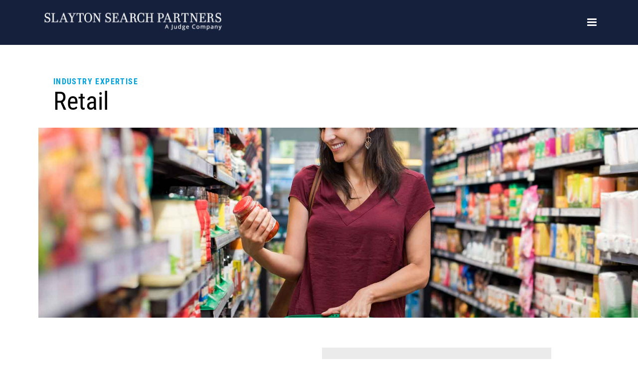

--- FILE ---
content_type: text/html; charset=UTF-8
request_url: https://www.slaytonsearch.com/retail-executive-search/
body_size: 13319
content:
<!DOCTYPE html><html lang="en-US" class="no-js"><head><meta charset="UTF-8"><meta name="viewport" content="width=device-width,initial-scale=1, maximum-scale=1"><link rel="profile" href="https://gmpg.org/xfn/11"><meta name='robots' content='index, follow, max-image-preview:large, max-snippet:-1, max-video-preview:-1' /><style>img:is([sizes="auto" i], [sizes^="auto," i]) { contain-intrinsic-size: 3000px 1500px }</style><title>Retail Executive Search | Retail Leaders</title><meta name="description" content="Retail Executive Search. Business dynamics are transforming across the retail industry. We give you access to cross-functional, visionary retail leaders." /><link rel="canonical" href="https://www.slaytonsearch.com/retail-executive-search/" /><meta name="twitter:card" content="summary_large_image" /><meta name="twitter:title" content="Retail Executive Search | Retail Leaders" /><meta name="twitter:description" content="Retail Executive Search. Business dynamics are transforming across the retail industry. We give you access to cross-functional, visionary retail leaders." /><meta name="twitter:image" content="https://www.slaytonsearch.com/wp-content/uploads/2021/04/Retail-New.jpg" /> <script type="application/ld+json" class="yoast-schema-graph">{"@context":"https://schema.org","@graph":[{"@type":"WebPage","@id":"https://www.slaytonsearch.com/retail-executive-search/","url":"https://www.slaytonsearch.com/retail-executive-search/","name":"Retail Executive Search | Retail Leaders","isPartOf":{"@id":"https://www.slaytonsearch.com/#website"},"primaryImageOfPage":{"@id":"https://www.slaytonsearch.com/retail-executive-search/#primaryimage"},"image":{"@id":"https://www.slaytonsearch.com/retail-executive-search/#primaryimage"},"thumbnailUrl":"https://www.slaytonsearch.com/wp-content/uploads/2021/04/Retail-New.jpg","datePublished":"2021-03-31T14:13:43+00:00","dateModified":"2023-07-21T19:46:16+00:00","description":"Retail Executive Search. Business dynamics are transforming across the retail industry. We give you access to cross-functional, visionary retail leaders.","breadcrumb":{"@id":"https://www.slaytonsearch.com/retail-executive-search/#breadcrumb"},"inLanguage":"en-US","potentialAction":[{"@type":"ReadAction","target":["https://www.slaytonsearch.com/retail-executive-search/"]}]},{"@type":"ImageObject","inLanguage":"en-US","@id":"https://www.slaytonsearch.com/retail-executive-search/#primaryimage","url":"https://www.slaytonsearch.com/wp-content/uploads/2021/04/Retail-New.jpg","contentUrl":"https://www.slaytonsearch.com/wp-content/uploads/2021/04/Retail-New.jpg","width":1900,"height":1268,"caption":"Retail Banner"},{"@type":"BreadcrumbList","@id":"https://www.slaytonsearch.com/retail-executive-search/#breadcrumb","itemListElement":[{"@type":"ListItem","position":1,"name":"Home","item":"https://www.slaytonsearch.com/"},{"@type":"ListItem","position":2,"name":"Retail Executive Search"}]},{"@type":"WebSite","@id":"https://www.slaytonsearch.com/#website","url":"https://www.slaytonsearch.com/","name":"Slayton Search","description":"Executive Search is about possibilities, not limitations.","publisher":{"@id":"https://www.slaytonsearch.com/#organization"},"potentialAction":[{"@type":"SearchAction","target":{"@type":"EntryPoint","urlTemplate":"https://www.slaytonsearch.com/?s={search_term_string}"},"query-input":{"@type":"PropertyValueSpecification","valueRequired":true,"valueName":"search_term_string"}}],"inLanguage":"en-US"},{"@type":"Organization","@id":"https://www.slaytonsearch.com/#organization","name":"Slayton Search","url":"https://www.slaytonsearch.com/","logo":{"@type":"ImageObject","inLanguage":"en-US","@id":"https://www.slaytonsearch.com/#/schema/logo/image/","url":"https://10.110.110.4/wp-content/uploads/2022/07/SSP_LogoBox.jpg","contentUrl":"https://10.110.110.4/wp-content/uploads/2022/07/SSP_LogoBox.jpg","width":900,"height":900,"caption":"Slayton Search"},"image":{"@id":"https://www.slaytonsearch.com/#/schema/logo/image/"}}]}</script> <link rel='dns-prefetch' href='//cdnjs.cloudflare.com' /><link rel='dns-prefetch' href='//use.typekit.net' /> <script defer src="[data-uri]"></script> <style id='wp-emoji-styles-inline-css' type='text/css'>img.wp-smiley, img.emoji {
		display: inline !important;
		border: none !important;
		box-shadow: none !important;
		height: 1em !important;
		width: 1em !important;
		margin: 0 0.07em !important;
		vertical-align: -0.1em !important;
		background: none !important;
		padding: 0 !important;
	}</style><link rel='stylesheet' id='wp-block-library-css' href='https://www.slaytonsearch.com/wp-includes/css/dist/block-library/style.min.css?ver=6.6.4' type='text/css' media='all' /><style id='classic-theme-styles-inline-css' type='text/css'>/*! This file is auto-generated */
.wp-block-button__link{color:#fff;background-color:#32373c;border-radius:9999px;box-shadow:none;text-decoration:none;padding:calc(.667em + 2px) calc(1.333em + 2px);font-size:1.125em}.wp-block-file__button{background:#32373c;color:#fff;text-decoration:none}</style><style id='global-styles-inline-css' type='text/css'>:root{--wp--preset--aspect-ratio--square: 1;--wp--preset--aspect-ratio--4-3: 4/3;--wp--preset--aspect-ratio--3-4: 3/4;--wp--preset--aspect-ratio--3-2: 3/2;--wp--preset--aspect-ratio--2-3: 2/3;--wp--preset--aspect-ratio--16-9: 16/9;--wp--preset--aspect-ratio--9-16: 9/16;--wp--preset--color--black: #000000;--wp--preset--color--cyan-bluish-gray: #abb8c3;--wp--preset--color--white: #ffffff;--wp--preset--color--pale-pink: #f78da7;--wp--preset--color--vivid-red: #cf2e2e;--wp--preset--color--luminous-vivid-orange: #ff6900;--wp--preset--color--luminous-vivid-amber: #fcb900;--wp--preset--color--light-green-cyan: #7bdcb5;--wp--preset--color--vivid-green-cyan: #00d084;--wp--preset--color--pale-cyan-blue: #8ed1fc;--wp--preset--color--vivid-cyan-blue: #0693e3;--wp--preset--color--vivid-purple: #9b51e0;--wp--preset--gradient--vivid-cyan-blue-to-vivid-purple: linear-gradient(135deg,rgba(6,147,227,1) 0%,rgb(155,81,224) 100%);--wp--preset--gradient--light-green-cyan-to-vivid-green-cyan: linear-gradient(135deg,rgb(122,220,180) 0%,rgb(0,208,130) 100%);--wp--preset--gradient--luminous-vivid-amber-to-luminous-vivid-orange: linear-gradient(135deg,rgba(252,185,0,1) 0%,rgba(255,105,0,1) 100%);--wp--preset--gradient--luminous-vivid-orange-to-vivid-red: linear-gradient(135deg,rgba(255,105,0,1) 0%,rgb(207,46,46) 100%);--wp--preset--gradient--very-light-gray-to-cyan-bluish-gray: linear-gradient(135deg,rgb(238,238,238) 0%,rgb(169,184,195) 100%);--wp--preset--gradient--cool-to-warm-spectrum: linear-gradient(135deg,rgb(74,234,220) 0%,rgb(151,120,209) 20%,rgb(207,42,186) 40%,rgb(238,44,130) 60%,rgb(251,105,98) 80%,rgb(254,248,76) 100%);--wp--preset--gradient--blush-light-purple: linear-gradient(135deg,rgb(255,206,236) 0%,rgb(152,150,240) 100%);--wp--preset--gradient--blush-bordeaux: linear-gradient(135deg,rgb(254,205,165) 0%,rgb(254,45,45) 50%,rgb(107,0,62) 100%);--wp--preset--gradient--luminous-dusk: linear-gradient(135deg,rgb(255,203,112) 0%,rgb(199,81,192) 50%,rgb(65,88,208) 100%);--wp--preset--gradient--pale-ocean: linear-gradient(135deg,rgb(255,245,203) 0%,rgb(182,227,212) 50%,rgb(51,167,181) 100%);--wp--preset--gradient--electric-grass: linear-gradient(135deg,rgb(202,248,128) 0%,rgb(113,206,126) 100%);--wp--preset--gradient--midnight: linear-gradient(135deg,rgb(2,3,129) 0%,rgb(40,116,252) 100%);--wp--preset--font-size--small: 13px;--wp--preset--font-size--medium: 20px;--wp--preset--font-size--large: 36px;--wp--preset--font-size--x-large: 42px;--wp--preset--spacing--20: 0.44rem;--wp--preset--spacing--30: 0.67rem;--wp--preset--spacing--40: 1rem;--wp--preset--spacing--50: 1.5rem;--wp--preset--spacing--60: 2.25rem;--wp--preset--spacing--70: 3.38rem;--wp--preset--spacing--80: 5.06rem;--wp--preset--shadow--natural: 6px 6px 9px rgba(0, 0, 0, 0.2);--wp--preset--shadow--deep: 12px 12px 50px rgba(0, 0, 0, 0.4);--wp--preset--shadow--sharp: 6px 6px 0px rgba(0, 0, 0, 0.2);--wp--preset--shadow--outlined: 6px 6px 0px -3px rgba(255, 255, 255, 1), 6px 6px rgba(0, 0, 0, 1);--wp--preset--shadow--crisp: 6px 6px 0px rgba(0, 0, 0, 1);}:where(.is-layout-flex){gap: 0.5em;}:where(.is-layout-grid){gap: 0.5em;}body .is-layout-flex{display: flex;}.is-layout-flex{flex-wrap: wrap;align-items: center;}.is-layout-flex > :is(*, div){margin: 0;}body .is-layout-grid{display: grid;}.is-layout-grid > :is(*, div){margin: 0;}:where(.wp-block-columns.is-layout-flex){gap: 2em;}:where(.wp-block-columns.is-layout-grid){gap: 2em;}:where(.wp-block-post-template.is-layout-flex){gap: 1.25em;}:where(.wp-block-post-template.is-layout-grid){gap: 1.25em;}.has-black-color{color: var(--wp--preset--color--black) !important;}.has-cyan-bluish-gray-color{color: var(--wp--preset--color--cyan-bluish-gray) !important;}.has-white-color{color: var(--wp--preset--color--white) !important;}.has-pale-pink-color{color: var(--wp--preset--color--pale-pink) !important;}.has-vivid-red-color{color: var(--wp--preset--color--vivid-red) !important;}.has-luminous-vivid-orange-color{color: var(--wp--preset--color--luminous-vivid-orange) !important;}.has-luminous-vivid-amber-color{color: var(--wp--preset--color--luminous-vivid-amber) !important;}.has-light-green-cyan-color{color: var(--wp--preset--color--light-green-cyan) !important;}.has-vivid-green-cyan-color{color: var(--wp--preset--color--vivid-green-cyan) !important;}.has-pale-cyan-blue-color{color: var(--wp--preset--color--pale-cyan-blue) !important;}.has-vivid-cyan-blue-color{color: var(--wp--preset--color--vivid-cyan-blue) !important;}.has-vivid-purple-color{color: var(--wp--preset--color--vivid-purple) !important;}.has-black-background-color{background-color: var(--wp--preset--color--black) !important;}.has-cyan-bluish-gray-background-color{background-color: var(--wp--preset--color--cyan-bluish-gray) !important;}.has-white-background-color{background-color: var(--wp--preset--color--white) !important;}.has-pale-pink-background-color{background-color: var(--wp--preset--color--pale-pink) !important;}.has-vivid-red-background-color{background-color: var(--wp--preset--color--vivid-red) !important;}.has-luminous-vivid-orange-background-color{background-color: var(--wp--preset--color--luminous-vivid-orange) !important;}.has-luminous-vivid-amber-background-color{background-color: var(--wp--preset--color--luminous-vivid-amber) !important;}.has-light-green-cyan-background-color{background-color: var(--wp--preset--color--light-green-cyan) !important;}.has-vivid-green-cyan-background-color{background-color: var(--wp--preset--color--vivid-green-cyan) !important;}.has-pale-cyan-blue-background-color{background-color: var(--wp--preset--color--pale-cyan-blue) !important;}.has-vivid-cyan-blue-background-color{background-color: var(--wp--preset--color--vivid-cyan-blue) !important;}.has-vivid-purple-background-color{background-color: var(--wp--preset--color--vivid-purple) !important;}.has-black-border-color{border-color: var(--wp--preset--color--black) !important;}.has-cyan-bluish-gray-border-color{border-color: var(--wp--preset--color--cyan-bluish-gray) !important;}.has-white-border-color{border-color: var(--wp--preset--color--white) !important;}.has-pale-pink-border-color{border-color: var(--wp--preset--color--pale-pink) !important;}.has-vivid-red-border-color{border-color: var(--wp--preset--color--vivid-red) !important;}.has-luminous-vivid-orange-border-color{border-color: var(--wp--preset--color--luminous-vivid-orange) !important;}.has-luminous-vivid-amber-border-color{border-color: var(--wp--preset--color--luminous-vivid-amber) !important;}.has-light-green-cyan-border-color{border-color: var(--wp--preset--color--light-green-cyan) !important;}.has-vivid-green-cyan-border-color{border-color: var(--wp--preset--color--vivid-green-cyan) !important;}.has-pale-cyan-blue-border-color{border-color: var(--wp--preset--color--pale-cyan-blue) !important;}.has-vivid-cyan-blue-border-color{border-color: var(--wp--preset--color--vivid-cyan-blue) !important;}.has-vivid-purple-border-color{border-color: var(--wp--preset--color--vivid-purple) !important;}.has-vivid-cyan-blue-to-vivid-purple-gradient-background{background: var(--wp--preset--gradient--vivid-cyan-blue-to-vivid-purple) !important;}.has-light-green-cyan-to-vivid-green-cyan-gradient-background{background: var(--wp--preset--gradient--light-green-cyan-to-vivid-green-cyan) !important;}.has-luminous-vivid-amber-to-luminous-vivid-orange-gradient-background{background: var(--wp--preset--gradient--luminous-vivid-amber-to-luminous-vivid-orange) !important;}.has-luminous-vivid-orange-to-vivid-red-gradient-background{background: var(--wp--preset--gradient--luminous-vivid-orange-to-vivid-red) !important;}.has-very-light-gray-to-cyan-bluish-gray-gradient-background{background: var(--wp--preset--gradient--very-light-gray-to-cyan-bluish-gray) !important;}.has-cool-to-warm-spectrum-gradient-background{background: var(--wp--preset--gradient--cool-to-warm-spectrum) !important;}.has-blush-light-purple-gradient-background{background: var(--wp--preset--gradient--blush-light-purple) !important;}.has-blush-bordeaux-gradient-background{background: var(--wp--preset--gradient--blush-bordeaux) !important;}.has-luminous-dusk-gradient-background{background: var(--wp--preset--gradient--luminous-dusk) !important;}.has-pale-ocean-gradient-background{background: var(--wp--preset--gradient--pale-ocean) !important;}.has-electric-grass-gradient-background{background: var(--wp--preset--gradient--electric-grass) !important;}.has-midnight-gradient-background{background: var(--wp--preset--gradient--midnight) !important;}.has-small-font-size{font-size: var(--wp--preset--font-size--small) !important;}.has-medium-font-size{font-size: var(--wp--preset--font-size--medium) !important;}.has-large-font-size{font-size: var(--wp--preset--font-size--large) !important;}.has-x-large-font-size{font-size: var(--wp--preset--font-size--x-large) !important;}
:where(.wp-block-post-template.is-layout-flex){gap: 1.25em;}:where(.wp-block-post-template.is-layout-grid){gap: 1.25em;}
:where(.wp-block-columns.is-layout-flex){gap: 2em;}:where(.wp-block-columns.is-layout-grid){gap: 2em;}
:root :where(.wp-block-pullquote){font-size: 1.5em;line-height: 1.6;}</style><link rel='stylesheet' id='contact-form-7-css' href='https://www.slaytonsearch.com/wp-content/cache/autoptimize/css/autoptimize_single_3fd2afa98866679439097f4ab102fe0a.css?ver=6.0.5' type='text/css' media='all' /><link rel='stylesheet' id='wordpress-print-posts-css' href='https://www.slaytonsearch.com/wp-content/cache/autoptimize/css/autoptimize_single_fcb6f8b1138e4e392afc6c861e686205.css?ver=1.5.5' type='text/css' media='all' /><link rel='stylesheet' id='font-awesome-css' href='https://www.slaytonsearch.com/wp-content/plugins/wordpress-print-posts/public/css/font-awesome-4.7.0/css/font-awesome.min.css?ver=4.7.0' type='text/css' media='all' /><link rel='stylesheet' id='ppress-frontend-css' href='https://www.slaytonsearch.com/wp-content/plugins/wp-user-avatar/assets/css/frontend.min.css?ver=4.16.9' type='text/css' media='all' /><link rel='stylesheet' id='ppress-flatpickr-css' href='https://www.slaytonsearch.com/wp-content/plugins/wp-user-avatar/assets/flatpickr/flatpickr.min.css?ver=4.16.9' type='text/css' media='all' /><link rel='stylesheet' id='ppress-select2-css' href='https://www.slaytonsearch.com/wp-content/plugins/wp-user-avatar/assets/select2/select2.min.css?ver=6.6.4' type='text/css' media='all' /><link rel='stylesheet' id='slider_css-css' href='https://www.slaytonsearch.com/wp-content/cache/autoptimize/css/autoptimize_single_3529e5ac041134e677a28ae10678ca85.css?ver=6.6.4' type='text/css' media='all' /><link rel='stylesheet' id='slick_css-css' href='https://www.slaytonsearch.com/wp-content/cache/autoptimize/css/autoptimize_single_f38b2db10e01b1572732a3191d538707.css?ver=6.6.4' type='text/css' media='all' /><link rel='stylesheet' id='social_media-css' href='https://www.slaytonsearch.com/wp-content/cache/autoptimize/css/autoptimize_single_464864e9da0fd1c7189784ecfbbdab63.css?ver=6.6.4' type='text/css' media='all' /><link rel='stylesheet' id='font_css-css' href='https://use.typekit.net/wtp5ooe.css?ver=6.6.4' type='text/css' media='all' /><link rel='stylesheet' id='grid-css' href='https://www.slaytonsearch.com/wp-content/cache/autoptimize/css/autoptimize_single_95fb6ea64496524e13ddd2a1e41a4d59.css' type='text/css' media='all' /><link rel='stylesheet' id='style-css' href='https://www.slaytonsearch.com/wp-content/cache/autoptimize/css/autoptimize_single_0c9b3546d02a96a7119d8ae4264d2f0b.css' type='text/css' media='all' /><link rel='stylesheet' id='simple-social-icons-font-css' href='https://www.slaytonsearch.com/wp-content/cache/autoptimize/css/autoptimize_single_e8175462ab0e2a8443177c137432501c.css?ver=4.0.0' type='text/css' media='all' /><link rel='stylesheet' id='heateor_sss_frontend_css-css' href='https://www.slaytonsearch.com/wp-content/cache/autoptimize/css/autoptimize_single_ba4cc2135d79faefe28d070ad9d25a43.css?ver=3.3.79' type='text/css' media='all' /><style id='heateor_sss_frontend_css-inline-css' type='text/css'>.heateor_sss_button_instagram span.heateor_sss_svg,a.heateor_sss_instagram span.heateor_sss_svg{background:radial-gradient(circle at 30% 107%,#fdf497 0,#fdf497 5%,#fd5949 45%,#d6249f 60%,#285aeb 90%)}div.heateor_sss_horizontal_sharing a.heateor_sss_button_instagram span{background:#15203D!important;}div.heateor_sss_standard_follow_icons_container a.heateor_sss_button_instagram span{background:#15203D}div.heateor_sss_vertical_sharing  a.heateor_sss_button_instagram span{background:#15203D!important;}div.heateor_sss_floating_follow_icons_container a.heateor_sss_button_instagram span{background:#15203D}.heateor_sss_horizontal_sharing .heateor_sss_svg,.heateor_sss_standard_follow_icons_container .heateor_sss_svg{background-color:#15203D!important;background:#15203D!important;color:#fff;border-width:1px;border-style:solid;border-color:#fff}div.heateor_sss_horizontal_sharing span.heateor_sss_svg svg:hover path:not(.heateor_sss_no_fill),div.heateor_sss_horizontal_sharing span.heateor_sss_svg svg:hover ellipse, div.heateor_sss_horizontal_sharing span.heateor_sss_svg svg:hover circle, div.heateor_sss_horizontal_sharing span.heateor_sss_svg svg:hover polygon, div.heateor_sss_horizontal_sharing span.heateor_sss_svg svg:hover rect:not(.heateor_sss_no_fill){fill:#02A1DB}div.heateor_sss_horizontal_sharing span.heateor_sss_svg svg:hover path.heateor_sss_svg_stroke, div.heateor_sss_horizontal_sharing span.heateor_sss_svg svg:hover rect.heateor_sss_svg_stroke{stroke:#02A1DB}.heateor_sss_horizontal_sharing span.heateor_sss_svg:hover,.heateor_sss_standard_follow_icons_container span.heateor_sss_svg:hover{color:#02A1DB;border-color:#fff;}.heateor_sss_vertical_sharing span.heateor_sss_svg,.heateor_sss_floating_follow_icons_container span.heateor_sss_svg{background-color:#15203D!important;background:#15203D!important;color:#fff;border-width:1px;border-style:solid;border-color:#fff;}div.heateor_sss_vertical_sharing span.heateor_sss_svg svg:hover path:not(.heateor_sss_no_fill),div.heateor_sss_vertical_sharing span.heateor_sss_svg svg:hover ellipse, div.heateor_sss_vertical_sharing span.heateor_sss_svg svg:hover circle, div.heateor_sss_vertical_sharing span.heateor_sss_svg svg:hover polygon{fill:#02A1DB}div.heateor_sss_vertical_sharing span.heateor_sss_svg svg:hover path.heateor_sss_svg_stroke{stroke:#02A1DB}.heateor_sss_vertical_sharing span.heateor_sss_svg:hover,.heateor_sss_floating_follow_icons_container span.heateor_sss_svg:hover{color:#02A1DB;border-color:#fff;}@media screen and (max-width:783px) {.heateor_sss_vertical_sharing{display:none!important}}</style><link rel='stylesheet' id='js_composer_front-css' href='https://www.slaytonsearch.com/wp-content/cache/autoptimize/css/autoptimize_single_e4db6455aa237123fdb754fe9709ac6d.css?ver=7.9' type='text/css' media='all' /> <script type="text/javascript" src="https://www.slaytonsearch.com/wp-includes/js/jquery/jquery.min.js?ver=3.7.1" id="jquery-core-js"></script> <script defer type="text/javascript" src="https://www.slaytonsearch.com/wp-includes/js/jquery/jquery-migrate.min.js?ver=3.4.1" id="jquery-migrate-js"></script> <script defer type="text/javascript" src="https://www.slaytonsearch.com/wp-content/plugins/wp-user-avatar/assets/flatpickr/flatpickr.min.js?ver=4.16.9" id="ppress-flatpickr-js"></script> <script defer type="text/javascript" src="https://www.slaytonsearch.com/wp-content/plugins/wp-user-avatar/assets/select2/select2.min.js?ver=4.16.9" id="ppress-select2-js"></script> <script defer type="text/javascript" src="https://www.slaytonsearch.com/wp-content/cache/autoptimize/js/autoptimize_single_1ae3a92a57bcc97d473831f9e0818eb8.js?ver=6.6.4" id="wp_nav_js-js"></script> <script defer type="text/javascript" src="https://www.slaytonsearch.com/wp-content/themes/slaytontheme/js/jquery.waypoints.min.js?ver=6.6.4" id="waypoints_js-js"></script> <script defer type="text/javascript" src="https://www.slaytonsearch.com/wp-content/cache/autoptimize/js/autoptimize_single_aa563ca228753350b81876bfbe4841f9.js?ver=6.6.4" id="slider_js-js"></script> <script defer type="text/javascript" src="https://www.slaytonsearch.com/wp-content/cache/autoptimize/js/autoptimize_single_b90389ca98fce8e3d4870bf87e432cf1.js?ver=6.6.4" id="scripts_js-js"></script> <script defer src="data:text/javascript;base64,"></script><link rel="https://api.w.org/" href="https://www.slaytonsearch.com/wp-json/" /><link rel="alternate" title="JSON" type="application/json" href="https://www.slaytonsearch.com/wp-json/wp/v2/pages/7388" /><link rel="EditURI" type="application/rsd+xml" title="RSD" href="https://www.slaytonsearch.com/xmlrpc.php?rsd" /><meta name="generator" content="WordPress 6.6.4" /><link rel='shortlink' href='https://www.slaytonsearch.com/?p=7388' /><link rel="alternate" title="oEmbed (JSON)" type="application/json+oembed" href="https://www.slaytonsearch.com/wp-json/oembed/1.0/embed?url=https%3A%2F%2Fwww.slaytonsearch.com%2Fretail-executive-search%2F" /><link rel="alternate" title="oEmbed (XML)" type="text/xml+oembed" href="https://www.slaytonsearch.com/wp-json/oembed/1.0/embed?url=https%3A%2F%2Fwww.slaytonsearch.com%2Fretail-executive-search%2F&#038;format=xml" /> <script defer type="text/javascript" src="https://secure.smart-enterprise-52.com/js/267124.js" ></script> <noscript><img alt="" src="https://secure.smart-enterprise-52.com/267124.png" style="display:none;" /></noscript><meta name="generator" content="Powered by WPBakery Page Builder - drag and drop page builder for WordPress."/><link rel="icon" href="https://www.slaytonsearch.com/wp-content/uploads/2021/04/cropped-favico-32x32.png" sizes="32x32" /><link rel="icon" href="https://www.slaytonsearch.com/wp-content/uploads/2021/04/cropped-favico-192x192.png" sizes="192x192" /><link rel="apple-touch-icon" href="https://www.slaytonsearch.com/wp-content/uploads/2021/04/cropped-favico-180x180.png" /><meta name="msapplication-TileImage" content="https://www.slaytonsearch.com/wp-content/uploads/2021/04/cropped-favico-270x270.png" /><style type="text/css" id="wp-custom-css">.single-copy table tr td {
	    color: #696767;
	    font-size: 18px;
    line-height: 28px;
	    font-weight: 500;
	    font-family: roboto, sans-serif;
}
#wrapper .team-member-wrapper .member-position {
	    text-transform: inherit !important;
}</style><style type="text/css" data-type="vc_shortcodes-custom-css">.vc_custom_1618980638846{background-image: url(https://www.slaytonsearch.com/wp-content/uploads/2021/04/Retail-New.jpg?id=7948) !important;background-position: center !important;background-repeat: no-repeat !important;background-size: cover !important;}</style><noscript><style>.wpb_animate_when_almost_visible { opacity: 1; }</style></noscript>  <script defer src="https://www.googletagmanager.com/gtag/js?id=UA-11074869-1"></script> <script defer src="[data-uri]"></script>  <script defer src="https://www.googletagmanager.com/gtag/js?id=AW-11083960636"></script> <script defer src="[data-uri]"></script> <meta name="google-site-verification" content="1ARYaz3aCkglyscA9e8t6hT7OqLnzSRlF_GYpiKyqV4" /> <script defer src="[data-uri]"></script> </head><body data-rsssl=1 class="page-template-default page page-id-7388 wpb-js-composer js-comp-ver-7.9 vc_responsive"><div id="wrapper"><div id="header-wrap" class="fixed bg-blue"><header class="flex-container flex-no-wrap"><div class="col-side"></div><div class="col-content"><div class="flex-container flex-no-wrap"><div id="logo"><a href="https://www.slaytonsearch.com"><li id="media_image-2" class="widget widget_media_image"><img width="2000" height="367" src="https://www.slaytonsearch.com/wp-content/uploads/2023/03/SSP-JUDGE-Logo-horizontal-white1.png" class="image wp-image-9573  attachment-full size-full" alt="" style="max-width: 100%; height: auto;" decoding="async" fetchpriority="high" srcset="https://www.slaytonsearch.com/wp-content/uploads/2023/03/SSP-JUDGE-Logo-horizontal-white1.png 2000w, https://www.slaytonsearch.com/wp-content/uploads/2023/03/SSP-JUDGE-Logo-horizontal-white1-150x28.png 150w, https://www.slaytonsearch.com/wp-content/uploads/2023/03/SSP-JUDGE-Logo-horizontal-white1-1024x188.png 1024w, https://www.slaytonsearch.com/wp-content/uploads/2023/03/SSP-JUDGE-Logo-horizontal-white1-768x141.png 768w, https://www.slaytonsearch.com/wp-content/uploads/2023/03/SSP-JUDGE-Logo-horizontal-white1-1536x282.png 1536w, https://www.slaytonsearch.com/wp-content/uploads/2023/03/SSP-JUDGE-Logo-horizontal-white1-1200x220.png 1200w" sizes="(max-width: 2000px) 100vw, 2000px" /></li> </a></div> <a href="#" id="menu-icon" class="show-mobile"><div id="mobile-icon"><div class="burger-stack"></div></div> </a><div id="nav"><nav id="primary" class="hide-mobile"><ul id="menu-primary-dev" class="primary-menu text-right"><li id="menu-item-7093" class="menu-item menu-item-type-post_type menu-item-object-page menu-item-7093"><a href="https://www.slaytonsearch.com/executive-searches/">Executive Searches</a></li><li id="menu-item-7212" class="mega-menu-like menu-item menu-item-type-custom menu-item-object-custom current-menu-ancestor menu-item-has-children menu-item-7212"><a href="#">Expertise</a><ul class="sub-menu"><li id="menu-item-7213" class="noclick menu-item menu-item-type-custom menu-item-object-custom current-menu-ancestor current-menu-parent menu-item-has-children menu-item-7213"><a href="#">Industry Expertise</a><ul class="sub-menu"><li id="menu-item-7405" class="menu-item menu-item-type-post_type menu-item-object-page menu-item-7405"><a href="https://www.slaytonsearch.com/consumer-products-executive-search/">Consumer Products</a></li><li id="menu-item-7466" class="menu-item menu-item-type-post_type menu-item-object-page menu-item-7466"><a href="https://www.slaytonsearch.com/consumer-services-executive-search/">Consumer Services</a></li><li id="menu-item-7568" class="menu-item menu-item-type-post_type menu-item-object-page menu-item-7568"><a href="https://www.slaytonsearch.com/distribution-executive-search/">Distribution Services</a></li><li id="menu-item-7407" class="menu-item menu-item-type-post_type menu-item-object-page menu-item-7407"><a href="https://www.slaytonsearch.com/financial-services-executive-search/">Financial Services</a></li><li id="menu-item-7409" class="menu-item menu-item-type-post_type menu-item-object-page menu-item-7409"><a href="https://www.slaytonsearch.com/industrial-products-executive-search/">Industrial Products</a></li><li id="menu-item-7415" class="menu-item menu-item-type-post_type menu-item-object-page menu-item-7415"><a href="https://www.slaytonsearch.com/industrial-services-executive-search/">Industrial Services</a></li><li id="menu-item-7406" class="menu-item menu-item-type-post_type menu-item-object-page menu-item-7406"><a href="https://www.slaytonsearch.com/insurance-executive-search/">Insurance</a></li><li id="menu-item-7408" class="menu-item menu-item-type-post_type menu-item-object-page menu-item-7408"><a href="https://www.slaytonsearch.com/private-equity-executive-search/">Private Equity</a></li><li id="menu-item-7404" class="menu-item menu-item-type-post_type menu-item-object-page current-menu-item page_item page-item-7388 current_page_item menu-item-7404"><a href="https://www.slaytonsearch.com/retail-executive-search/" aria-current="page">Retail</a></li></ul></li><li id="menu-item-7214" class="noclick menu-item menu-item-type-custom menu-item-object-custom menu-item-has-children menu-item-7214"><a href="#">Functional Expertise</a><ul class="sub-menu"><li id="menu-item-7375" class="menu-item menu-item-type-post_type menu-item-object-page menu-item-7375"><a href="https://www.slaytonsearch.com/ceo-pl-executive-search-2/">CEO and P&#038;L</a></li><li id="menu-item-7449" class="menu-item menu-item-type-post_type menu-item-object-page menu-item-7449"><a href="https://www.slaytonsearch.com/diversity-executive-search/">Diversity</a></li><li id="menu-item-7373" class="menu-item menu-item-type-post_type menu-item-object-page menu-item-7373"><a href="https://www.slaytonsearch.com/finance-executive-search/">Finance</a></li><li id="menu-item-8807" class="menu-item menu-item-type-post_type menu-item-object-page menu-item-8807"><a href="https://www.slaytonsearch.com/human-resources-executive-search/">Human Resources</a></li><li id="menu-item-7371" class="menu-item menu-item-type-post_type menu-item-object-page menu-item-7371"><a href="https://www.slaytonsearch.com/research-development-executive-search/">Research and Development</a></li><li id="menu-item-7372" class="menu-item menu-item-type-post_type menu-item-object-page menu-item-7372"><a href="https://www.slaytonsearch.com/marketing-sales-executive-search/">Marketing and Sales</a></li><li id="menu-item-7370" class="menu-item menu-item-type-post_type menu-item-object-page menu-item-7370"><a href="https://www.slaytonsearch.com/supply-chain-executive-search/">Supply Chain</a></li><li id="menu-item-7368" class="menu-item menu-item-type-post_type menu-item-object-page menu-item-7368"><a href="https://www.slaytonsearch.com/strategy-executive-search/">Strategy</a></li><li id="menu-item-7367" class="menu-item menu-item-type-post_type menu-item-object-page menu-item-7367"><a href="https://www.slaytonsearch.com/sustainability-executive-search/">Sustainability</a></li><li id="menu-item-7369" class="menu-item menu-item-type-post_type menu-item-object-page menu-item-7369"><a href="https://www.slaytonsearch.com/technology-executive-search/">Technology</a></li></ul></li></ul></li><li id="menu-item-10367" class="menu-item menu-item-type-custom menu-item-object-custom menu-item-10367"><a href="https://www.slaytonsearch.com/insights/">Insights</a></li><li id="menu-item-7442" class="menu-item menu-item-type-post_type menu-item-object-page menu-item-7442"><a href="https://www.slaytonsearch.com/chicago-executive-recruiters/">About Us</a></li><li id="menu-item-7073" class="menu-item menu-item-type-post_type menu-item-object-page menu-item-7073"><a href="https://www.slaytonsearch.com/our-team/">Meet Our team</a></li><li id="menu-item-7471" class="menu-item menu-item-type-post_type menu-item-object-page menu-item-7471"><a href="https://www.slaytonsearch.com/diversity/">Diversity</a></li><li id="menu-item-7988" class="menu-item menu-item-type-post_type menu-item-object-page menu-item-7988"><a href="https://www.slaytonsearch.com/contact/">Contact</a></li></ul></nav></div></div></div><div class="col-side"></div></header></div><div id="mobile"><div class="menu-primary-menu-container"><div id="mobile-wrapper"><nav><ul id="menu-primary-dev-1" class="mobile-menu text-left"><li class="menu-item menu-item-type-post_type menu-item-object-page menu-item-7093"><a href="https://www.slaytonsearch.com/executive-searches/">Executive Searches</a></li><li class="mega-menu-like menu-item menu-item-type-custom menu-item-object-custom current-menu-ancestor menu-item-has-children menu-item-7212"><a href="#">Expertise</a><ul class="sub-menu"><li class="noclick menu-item menu-item-type-custom menu-item-object-custom current-menu-ancestor current-menu-parent menu-item-has-children menu-item-7213"><a href="#">Industry Expertise</a><ul class="sub-menu"><li class="menu-item menu-item-type-post_type menu-item-object-page menu-item-7405"><a href="https://www.slaytonsearch.com/consumer-products-executive-search/">Consumer Products</a></li><li class="menu-item menu-item-type-post_type menu-item-object-page menu-item-7466"><a href="https://www.slaytonsearch.com/consumer-services-executive-search/">Consumer Services</a></li><li class="menu-item menu-item-type-post_type menu-item-object-page menu-item-7568"><a href="https://www.slaytonsearch.com/distribution-executive-search/">Distribution Services</a></li><li class="menu-item menu-item-type-post_type menu-item-object-page menu-item-7407"><a href="https://www.slaytonsearch.com/financial-services-executive-search/">Financial Services</a></li><li class="menu-item menu-item-type-post_type menu-item-object-page menu-item-7409"><a href="https://www.slaytonsearch.com/industrial-products-executive-search/">Industrial Products</a></li><li class="menu-item menu-item-type-post_type menu-item-object-page menu-item-7415"><a href="https://www.slaytonsearch.com/industrial-services-executive-search/">Industrial Services</a></li><li class="menu-item menu-item-type-post_type menu-item-object-page menu-item-7406"><a href="https://www.slaytonsearch.com/insurance-executive-search/">Insurance</a></li><li class="menu-item menu-item-type-post_type menu-item-object-page menu-item-7408"><a href="https://www.slaytonsearch.com/private-equity-executive-search/">Private Equity</a></li><li class="menu-item menu-item-type-post_type menu-item-object-page current-menu-item page_item page-item-7388 current_page_item menu-item-7404"><a href="https://www.slaytonsearch.com/retail-executive-search/" aria-current="page">Retail</a></li></ul></li><li class="noclick menu-item menu-item-type-custom menu-item-object-custom menu-item-has-children menu-item-7214"><a href="#">Functional Expertise</a><ul class="sub-menu"><li class="menu-item menu-item-type-post_type menu-item-object-page menu-item-7375"><a href="https://www.slaytonsearch.com/ceo-pl-executive-search-2/">CEO and P&#038;L</a></li><li class="menu-item menu-item-type-post_type menu-item-object-page menu-item-7449"><a href="https://www.slaytonsearch.com/diversity-executive-search/">Diversity</a></li><li class="menu-item menu-item-type-post_type menu-item-object-page menu-item-7373"><a href="https://www.slaytonsearch.com/finance-executive-search/">Finance</a></li><li class="menu-item menu-item-type-post_type menu-item-object-page menu-item-8807"><a href="https://www.slaytonsearch.com/human-resources-executive-search/">Human Resources</a></li><li class="menu-item menu-item-type-post_type menu-item-object-page menu-item-7371"><a href="https://www.slaytonsearch.com/research-development-executive-search/">Research and Development</a></li><li class="menu-item menu-item-type-post_type menu-item-object-page menu-item-7372"><a href="https://www.slaytonsearch.com/marketing-sales-executive-search/">Marketing and Sales</a></li><li class="menu-item menu-item-type-post_type menu-item-object-page menu-item-7370"><a href="https://www.slaytonsearch.com/supply-chain-executive-search/">Supply Chain</a></li><li class="menu-item menu-item-type-post_type menu-item-object-page menu-item-7368"><a href="https://www.slaytonsearch.com/strategy-executive-search/">Strategy</a></li><li class="menu-item menu-item-type-post_type menu-item-object-page menu-item-7367"><a href="https://www.slaytonsearch.com/sustainability-executive-search/">Sustainability</a></li><li class="menu-item menu-item-type-post_type menu-item-object-page menu-item-7369"><a href="https://www.slaytonsearch.com/technology-executive-search/">Technology</a></li></ul></li></ul></li><li class="menu-item menu-item-type-custom menu-item-object-custom menu-item-10367"><a href="https://www.slaytonsearch.com/insights/">Insights</a></li><li class="menu-item menu-item-type-post_type menu-item-object-page menu-item-7442"><a href="https://www.slaytonsearch.com/chicago-executive-recruiters/">About Us</a></li><li class="menu-item menu-item-type-post_type menu-item-object-page menu-item-7073"><a href="https://www.slaytonsearch.com/our-team/">Meet Our team</a></li><li class="menu-item menu-item-type-post_type menu-item-object-page menu-item-7471"><a href="https://www.slaytonsearch.com/diversity/">Diversity</a></li><li class="menu-item menu-item-type-post_type menu-item-object-page menu-item-7988"><a href="https://www.slaytonsearch.com/contact/">Contact</a></li></ul></nav></div></div></div><div id="content-wrap"><div class="wpb-content-wrapper"><div class="vc_row wpb_row vc_row-fluid sub-hero margin-top-x"><div class="wpb_column vc_column_container vc_col-sm-12"><div class="vc_column-inner"><div class="wpb_wrapper"><div class="vc_row wpb_row vc_inner vc_row-fluid flex-container flex-no-wrap"><div class="col-side larger wpb_column vc_column_container vc_col-sm-1"><div class="vc_column-inner"><div class="wpb_wrapper"></div></div></div><div class="col-content p-left wpb_column vc_column_container vc_col-sm-10"><div class="vc_column-inner"><div class="wpb_wrapper"><div class="wpb_text_column wpb_content_element fade-left" ><div class="wpb_wrapper"><h6>INDUSTRY EXPERTISE</h6><h1>Retail</h1></div></div></div></div></div><div class="col-side larger wpb_column vc_column_container vc_col-sm-1"><div class="vc_column-inner"><div class="wpb_wrapper"></div></div></div></div><div class="vc_row wpb_row vc_inner vc_row-fluid flex-container flex-no-wrap"><div class="col-side wpb_column vc_column_container vc_col-sm-4"><div class="vc_column-inner"><div class="wpb_wrapper"></div></div></div><div class="col-content sub-hero-image wpb_column vc_column_container vc_col-sm-8 vc_col-has-fill"><div class="vc_column-inner vc_custom_1618980638846"><div class="wpb_wrapper"><div class="wpb_text_column wpb_content_element slide-reveal to-left" ><div class="wpb_wrapper"></div></div></div></div></div></div></div></div></div></div><div class="vc_row wpb_row vc_row-fluid margin-top-x margin-bottom-x bg-white"><div class="wpb_column vc_column_container vc_col-sm-12"><div class="vc_column-inner"><div class="wpb_wrapper"><div class="vc_row wpb_row vc_inner vc_row-fluid flex-container flex-no-wrap break-large"><div class="col-side larger wpb_column vc_column_container vc_col-sm-1"><div class="vc_column-inner"><div class="wpb_wrapper"></div></div></div><div class="col-content pad-right p-left small-margin-bottom text-type-1 wpb_column vc_column_container vc_col-sm-7"><div class="vc_column-inner"><div class="wpb_wrapper"><div class="wpb_text_column wpb_content_element fade-in" ><div class="wpb_wrapper"><h3>Business dynamics are transforming in the retail industry, resulting from emerging technologies, global events and trends, and evolving customer expectations and habits. The pressure to attract and retain executive talent who can promote resiliency and execute strategic vision against this changing landscape is fierce.</h3><p>&nbsp;</p><p>The call for strategic positioning is more urgent than ever before. Senior management must strive to understand the intricacies of the evolving customer relationships across the increasingly complex omni-channel retail space. Growth-oriented companies need an executive team to leverage industry experience with real-time market intelligence in order to overcome obstacles prompted by consolidation, globalization and digitalization.</p><p>&nbsp;</p><p>We invest considerable time and energy into acquiring domain expertise and building relationships with leaders in the field. Our retail executive search consultants have unparalleled access to cross-functional, visionary executives who can help high-performance retailers sustain a competitive edge.</p><p>&nbsp;</p><h4>Areas of Expertise:</h4><ul><li>Grocery</li><li>Big Box Retail</li><li>Specialty Retail</li></ul><p>&nbsp;</p> <a class="button 0" href="/start-search-executive-leaders/" target="_self">Start a Search</a></div></div></div></div></div><div class="col-content grey-box small-pad-right wpb_column vc_column_container vc_col-sm-3"><div class="vc_column-inner"><div class="wpb_wrapper"><div class="wpb_text_column wpb_content_element fade-in" ><div class="wpb_wrapper"><h5>EXPLORE SUCCESSFUL SEARCHES</h5></div></div><div class="wpb_text_column wpb_content_element" ><div class="wpb_wrapper"><h5><div class="latest-titles"><a href="https://www.slaytonsearch.com/executive_searches/q2-consumer-and-retail-placement-highlights-as/">Q2 Consumer &#038; Retail Placement Highlights ></a><a href="https://www.slaytonsearch.com/executive_searches/chief-accounting-officer-2580-cs/">Chief Accounting Officer ></a><a href="https://www.slaytonsearch.com/executive_searches/chief-supply-chain-officer-2556/">Chief Supply Chain Officer ></a><a href="https://www.slaytonsearch.com/executive_searches/chief-financial-officer-2487/">Chief Financial Officer ></a><a href="https://www.slaytonsearch.com/executive_searches/senior-vice-president-strategy-finance-2200/">Senior Vice President, Strategy and Finance Transformation ></a></div></h5></div></div></div></div></div><div class="col-side wpb_column vc_column_container vc_col-sm-1"><div class="vc_column-inner"><div class="wpb_wrapper"></div></div></div></div></div></div></div></div><div class="vc_row wpb_row vc_row-fluid bg-blue padding-top-x padding-bottom-x"><div class="wpb_column vc_column_container vc_col-sm-12"><div class="vc_column-inner"><div class="wpb_wrapper"><div class="vc_row wpb_row vc_inner vc_row-fluid flex-container flex-no-wrap"><div class="col-side wpb_column vc_column_container vc_col-sm-3"><div class="vc_column-inner"><div class="wpb_wrapper"></div></div></div><div class="col-content p-left wpb_column vc_column_container vc_col-sm-6"><div class="vc_column-inner"><div class="wpb_wrapper"><div class="wpb_text_column wpb_content_element fade-in" ><div class="wpb_wrapper"><h2>Our Insights</h2><p>&nbsp;</p><div class=" container"><div class="custom-post-section flex-container"><article class="custom-post large-33 medium-100"><a href="https://www.slaytonsearch.com/2023/05/retail-recruitment-and-retention-strategies/"><div class="card-post bg-overlay" style="background-image: url(https://www.slaytonsearch.com/wp-content/uploads/2023/05/Untitled-design-2023-05-30T112244.984.png)"><div><h4><a href="https://www.slaytonsearch.com/category/our-thinking/" title="View all posts in Our Thinking">Our Thinking</a>, <a href="https://www.slaytonsearch.com/category/retail/" title="View all posts in Retail">Retail</a></h4><p>&nbsp;&nbsp;</p><h3><a href="https://www.slaytonsearch.com/2023/05/retail-recruitment-and-retention-strategies/">Adapting Recruitment and Retention Strategies for the Modern Retail Space</a></h3><p>&nbsp;&nbsp;</p><p>&nbsp;&nbsp;</p><h5>Insight by: Slayton Search Partners</h5></div></a></article><article class="custom-post large-33 medium-100"><a href="https://www.slaytonsearch.com/2020/10/the-rising-importance-of-customer-experience-in-retail-marketing/"><div class="card-post bg-overlay" style="background-image: url(https://www.slaytonsearch.com/wp-content/uploads/2020/10/bigstock-Female-pharmacist-with-a-femal-23780267.jpg)"><div><h4><a href="https://www.slaytonsearch.com/category/retail/" title="View all posts in Retail">Retail</a></h4><p>&nbsp;&nbsp;</p><h3><a href="https://www.slaytonsearch.com/2020/10/the-rising-importance-of-customer-experience-in-retail-marketing/">The Rising Importance of Customer Experience in Retail Marketing</a></h3><p>&nbsp;&nbsp;</p><p>&nbsp;&nbsp;</p><h5>Insight by: Slayton Search Partners</h5></div></a></article><article class="custom-post large-33 medium-100"><a href="https://www.slaytonsearch.com/2020/04/grocery-sector-shows-up-for-their-communities-amidst-coronavirus/"><div class="card-post bg-overlay" style="background-image: url(https://www.slaytonsearch.com/wp-content/uploads/2020/04/bigstock-Tucson-United-States-March-358326311-e1618958471456.jpg)"><div><h4><a href="https://www.slaytonsearch.com/category/covid-19/" title="View all posts in COVID-19">COVID-19</a>, <a href="https://www.slaytonsearch.com/category/retail/" title="View all posts in Retail">Retail</a></h4><p>&nbsp;&nbsp;</p><h3><a href="https://www.slaytonsearch.com/2020/04/grocery-sector-shows-up-for-their-communities-amidst-coronavirus/">Grocery Sector Shows Up for Their Communities Amidst Coronavirus</a></h3><p>&nbsp;&nbsp;</p><p>&nbsp;&nbsp;</p><h5>Insight by: Slayton Search Partners</h5></div></a></article></div></div></div></div></div></div></div><div class="col-side wpb_column vc_column_container vc_col-sm-3"><div class="vc_column-inner"><div class="wpb_wrapper"></div></div></div></div></div></div></div></div></div></div><div id="footer-wrapper"><div class=" flex-no-wrap flex-container"><div class="col-side"></div><div class="col-content"><div class="templatera_shortcode"><div id="footer-main" class="vc_row wpb_row vc_row-fluid bg-blue padding-bottom-x"><div class="wpb_column vc_column_container vc_col-sm-12"><div class="vc_column-inner"><div class="wpb_wrapper"><div class="vc_row wpb_row vc_inner vc_row-fluid"><div class="wpb_column vc_column_container vc_col-sm-6" id="footer-left-column"><div class="vc_column-inner"><div class="wpb_wrapper"><div class="wpb_text_column wpb_content_element" id="fotter-buttons"><div class="wpb_wrapper"> <a class="button underline" href="/contact/" target="_self">Stay in Touch</a><p>&nbsp;</p><p>© Slayton Search Partners 2026          <a href="/privacy-policy/">Privacy Policy</a></p></div></div></div></div></div><div class="wpb_column vc_column_container vc_col-sm-6" id="footer-right-column"><div class="vc_column-inner"><div class="wpb_wrapper"><div class="wpb_text_column wpb_content_element social-icons-text-wrapper" ><div class="wpb_wrapper"><p style="text-align: right;"><a href="https://www.linkedin.com/company/slayton-search-partners/" class="pure-button button-socicon " target="_blank"><span class="socicon socicon-linkedin"></span></a> <a href="https://twitter.com/slaytonsearch" class="pure-button button-socicon " target="_blank"><span class="socicon socicon-twitter"></span></a></p></div></div><div  class="wpb_single_image wpb_content_element vc_align_right wpb_content_element"><figure class="wpb_wrapper vc_figure"> <a href="https://www.bluesteps.com/partner/Slayton" target="_blank" class="vc_single_image-wrapper   vc_box_border_grey"><img width="139" height="25" src="https://www.slaytonsearch.com/wp-content/uploads/2021/02/BlueSteps_logo.png" class="vc_single_image-img attachment-full" alt="" title="BlueSteps_logo" decoding="async" loading="lazy" /></a></figure></div><div  class="wpb_single_image wpb_content_element vc_align_right wpb_content_element"><figure class="wpb_wrapper vc_figure"> <a href="https://www.aesc.org/" target="_blank" class="vc_single_image-wrapper   vc_box_border_grey"><img width="105" height="24" src="https://www.slaytonsearch.com/wp-content/uploads/2021/02/aesc-logo.png" class="vc_single_image-img attachment-full" alt="" title="aesc-logo" decoding="async" loading="lazy" /></a></figure></div></div></div></div></div></div></div></div></div><div class="vc_row wpb_row vc_row-fluid"><div class="wpb_column vc_column_container vc_col-sm-12"><div class="vc_column-inner"><div class="wpb_wrapper"></div></div></div></div></div></div><div class="col-side"><a onclick="document.body.scrollTop=0;document.documentElement.scrollTop=0;event.preventDefault()" id="back-to-top-button">&rsaquo;</a></div></div></div></div>  <script type="text/javascript" id="hs-script-loader" async defer src="//js.hs-scripts.com/6633508.js"></script> </body><style type="text/css" media="screen"></style><link rel='stylesheet' id='templatera_inline-css' href='https://www.slaytonsearch.com/wp-content/cache/autoptimize/css/autoptimize_single_683828071df331eb7fb7b8c5d8571e58.css?ver=2.1' type='text/css' media='all' /> <script type="text/javascript" src="https://www.slaytonsearch.com/wp-includes/js/dist/hooks.min.js?ver=2810c76e705dd1a53b18" id="wp-hooks-js"></script> <script type="text/javascript" src="https://www.slaytonsearch.com/wp-includes/js/dist/i18n.min.js?ver=5e580eb46a90c2b997e6" id="wp-i18n-js"></script> <script defer id="wp-i18n-js-after" src="[data-uri]"></script> <script defer type="text/javascript" src="https://www.slaytonsearch.com/wp-content/cache/autoptimize/js/autoptimize_single_96e7dc3f0e8559e4a3f3ca40b17ab9c3.js?ver=6.0.5" id="swv-js"></script> <script defer id="contact-form-7-js-before" src="[data-uri]"></script> <script defer type="text/javascript" src="https://www.slaytonsearch.com/wp-content/cache/autoptimize/js/autoptimize_single_2912c657d0592cc532dff73d0d2ce7bb.js?ver=6.0.5" id="contact-form-7-js"></script> <script defer type="text/javascript" src="https://www.slaytonsearch.com/wp-content/cache/autoptimize/js/autoptimize_single_586d41e692dd05086835006e52bdfeec.js?ver=1.5.5" id="wordpress-print-posts-custom-js"></script> <script defer id="ppress-frontend-script-js-extra" src="[data-uri]"></script> <script defer type="text/javascript" src="https://www.slaytonsearch.com/wp-content/plugins/wp-user-avatar/assets/js/frontend.min.js?ver=4.16.9" id="ppress-frontend-script-js"></script> <script defer type="text/javascript" src="https://www.slaytonsearch.com/wp-content/themes/slaytontheme/js/slick.min.js?ver=6.6.4" id="slick_js-js"></script> <script defer type="text/javascript" src="https://cdnjs.cloudflare.com/ajax/libs/gsap/3.6.0/gsap.min.js" id="gsap-js"></script> <script defer type="text/javascript" src="https://cdnjs.cloudflare.com/ajax/libs/gsap/3.6.0/ScrollTrigger.min.js" id="scrolltrigger-js"></script> <script defer type="text/javascript" src="https://cdnjs.cloudflare.com/ajax/libs/gsap/3.6.0/CSSRulePlugin.min.js" id="css_ruleGSAP-js"></script> <script defer id="heateor_sss_sharing_js-js-before" src="[data-uri]"></script> <script defer type="text/javascript" src="https://www.slaytonsearch.com/wp-content/cache/autoptimize/js/autoptimize_single_15a28232bbde9e548f275d6e52385bd6.js?ver=3.3.79" id="heateor_sss_sharing_js-js"></script> <script defer type="text/javascript" src="https://www.slaytonsearch.com/wp-content/plugins/js_composer/assets/js/dist/js_composer_front.min.js?ver=7.9" id="wpb_composer_front_js-js"></script> <script defer src="data:text/javascript;base64,"></script></html>

--- FILE ---
content_type: text/css
request_url: https://www.slaytonsearch.com/wp-content/cache/autoptimize/css/autoptimize_single_fcb6f8b1138e4e392afc6c861e686205.css?ver=1.5.5
body_size: 73
content:
.wordpress-print-posts.link-wrapper i{margin:5px}.thin-pg{margin-top:0!important;margin-bottom:0!important;padding-top:0!important;padding-bottom:0!important;color:#8d0e0e !important}

--- FILE ---
content_type: text/css
request_url: https://www.slaytonsearch.com/wp-content/cache/autoptimize/css/autoptimize_single_3529e5ac041134e677a28ae10678ca85.css?ver=6.6.4
body_size: 90
content:
ul.slider-texts>li{opacity:0;position:absolute;top:0;left:-10000px;width:100%}ul.slider-texts>li.active{position:static}ul.slider-buttons{margin-top:45px}ul.slider-buttons li{cursor:pointer}

--- FILE ---
content_type: text/css
request_url: https://www.slaytonsearch.com/wp-content/cache/autoptimize/css/autoptimize_single_0c9b3546d02a96a7119d8ae4264d2f0b.css
body_size: 9590
content:
.flex-center{display:-webkit-box;display:-moz-box;display:-webkit-flex;display:-ms-flexbox;display:flex;-webkit-box-pack:center;-moz-box-pack:center;-moz-box-align:center;-webkit-box-align:center;-webkit-align-items:center;-webkit-justify-content:center;justify-content:center;align-items:center}html,body,div,span,applet,object,iframe,h1,h2,h3,h4,h5,h6,p,blockquote,pre,a,abbr,acronym,address,big,cite,code,del,dfn,em,img,ins,kbd,q,s,samp,small,strike,strong,sub,sup,tt,var,b,u,i,center,dl,dt,dd,ol,ul,li,fieldset,form,label,legend,table,caption,tbody,tfoot,thead,tr,th,td,article,aside,canvas,details,embed,figure,figcaption,footer,header,hgroup,menu,nav,output,ruby,section,summary,time,mark,audio,video{margin:0;padding:0;border:0;font-size:100%;font:inherit;vertical-align:baseline;-webkit-text-size-adjust:100%;-moz-box-sizing:border-box;-webkit-box-sizing:border-box;box-sizing:border-box;line-height:1.3em;border:none;outline:none;text-decoration:none}article,aside,details,figcaption,figure,footer,header,hgroup,menu,nav,section,main{display:block}ol,ul{list-style:none}blockquote,q{quotes:none}blockquote:before,blockquote:after,q:before,q:after{content:'';content:none}table{border-collapse:collapse;border-spacing:0}body{font-family:roboto,sans-serif;text-shadow:1px 1px 1px rgba(0,0,0,.004);-webkit-font-smoothing:antialiased !important;-moz-osx-font-smoothing:grayscale;overflow:auto;-webkit-overflow-scrolling:touch;line-height:1.2em}#wrapper{overflow-x:hidden}h1,h2,h3,h4,h5,h6{font-weight:400}p{color:#696767;font-size:16px;line-height:28px;font-weight:500}html{scroll-behavior:smooth}body.freeze{overflow:hidden}.fixed{position:fixed}.absolute{position:absolute}.text-center{text-align:center}.text-right{text-align:right}.text-left{text-align:left}.show-mobile{display:none}.wpb_text_column strong{font-weight:700}.wpb_text_column p strong{font-weight:700}.wpb_text_column em{font-style:italic}.wpb_text_column ul{padding:20px 0 20px 20px}.wpb_text_column ul li{list-style:disc;margin-bottom:10px;font-size:18px;line-height:28px;font-family:roboto,sans-serif;font-weight:500;color:#696767}.wpb_text_column ol{padding:20px 0 20px 20px}.wpb_text_column ol li{list-style:decimal;margin-bottom:10px}.wpb_text_column a{color:#02a1db}.wpb_text_column p+a.button{margin-top:15px}#content-wrap .row{margin:0 -15px}#content-wrap .row.vc_row{margin:0 -15px}#content-wrap .row .column{padding:0 15px}.container-adjust .column.image>.vc_column-inner{min-height:460px;background-repeat:no-repeat}.container-adjust .column.text>.vc_column-inner{max-width:600px}.container-adjust .column.text:first-child{padding-right:60px}.container-adjust .column.text:first-child>.vc_column-inner{margin-left:auto}.container-adjust .column.text:last-child{padding-left:60px}.container-adjust .column.text:last-child>.vc_column-inner{margin-right:auto}#wrapper .content-max,#wrapper .content-medium,#wrapper .content-small,#wrapper .content-massive{width:100%}#wrapper .content-massive{max-width:1635px}#wrapper .content-max{max-width:1370px}#wrapper .content-medium{max-width:1175px}#wrapper .content-small{max-width:900px}#wrapper .content-xs{max-width:520px}#wrapper .content-xxs{max-width:380px}#wrapper .content-center{margin:0 auto}#wrapper .content-center.vc_row{margin:0 auto}#wrapper .margin-top-s{margin-top:30px}#wrapper .margin-top-x{margin-top:60px}#wrapper .margin-bottom-x{margin-bottom:60px}#wrapper .margin-top-2x{margin-top:90px}#wrapper .margin-bottom-2x{margin-bottom:90px}#wrapper .padding-top-x{padding-top:80px}#wrapper .padding-bottom-x{padding-bottom:80px}#wrapper .padding-top-l{padding-top:130px}#wrapper .padding-bottom-l{padding-bottom:130px}#wrapper .pad-left{padding-left:80px}#wrapper .pad-right{padding-right:80px}#wrapper .p-left{padding-left:30px}@media only screen and (max-width:768px){#wrapper .p-left{padding-left:0}}#wrapper .p-right{padding-right:30px}@media only screen and (max-width:738px){#wrapper .p-right{padding-right:0}}#wrapper .left,#wrapper .right{max-width:370px;width:100%}#wrapper .left{margin-left:auto}#wrapper .right,#wrapper .pushed-right{margin-right:auto}#wrapper .pushed-left{margin-left:auto !important}#wrapper .flex-no-wrap{flex-wrap:nowrap !important}.fade-in,.fade-left{visibility:hidden}#wrapper h1,#wrapper h2,#wrapper h3,#wrapper h4,#wrapper h5,#wrapper h6{font-family:roboto-condensed,sans-serif}#wrapper h1 a,#wrapper h2 a,#wrapper h3 a,#wrapper h4 a,#wrapper h5 a,#wrapper h6 a{color:#02a1db}#wrapper h1,#wrapper h2{line-height:1em}#wrapper h1{font-size:50px}@media only screen and (max-width:768px){#wrapper h1{font-size:35px}}#wrapper h2{font-size:50px;line-height:4rem}@media only screen and (max-width:768px){#wrapper h2{font-size:25px;line-height:2rem}}#wrapper h3{font-size:26px;line-height:1.5em;color:#000}#wrapper h6+h2{margin-top:20px}#wrapper .bigger-text h3{font-size:30px;font-weight:500;color:#15203d !important;margin-bottom:10px}#wrapper .bigger-text h4{text-transform:none;color:#15203d;font-weight:400;font-family:roboto,sans-serif}#wrapper .bigger-text h4 a{color:#666;font-size:16px;font-weight:700}#wrapper .bigger-text h4 a.blue-link{color:#02a1db;margin:20px 0;display:inline-block}#wrapper .text-type-2{padding-left:20px}@media screen and (max-width:1100px){#wrapper .text-type-2{padding-left:calc(20px  +  70  * ((100vw -  360px ) / 740 ))}}@media screen and (max-width:360px){#wrapper .text-type-2{padding-left:20px}}#wrapper .text-type-1{padding-left:20px}@media screen and (max-width:1100px){#wrapper .text-type-1{padding-left:calc(20px  +  70  * ((100vw -  360px ) / 740 ))}}@media screen and (max-width:360px){#wrapper .text-type-1{padding-left:20px}}#wrapper .text-type-1 h3{font-family:roboto,sans-serif;font-weight:400;font-size:26px;line-height:40px;color:#696767}#wrapper .text-type-1 h4{font-family:roboto,sans-serif;text-transform:uppercase;color:#15203d !important;font-size:18px}@media only screen and (max-width:768px){#wrapper .text-type-1 h4{font-size:15px}}#wrapper .text-type-1 ::marker{color:#02a1db}#wrapper .all-p h3{font-family:roboto,sans-serif;color:#696767}#wrapper h4{font-size:22px;font-weight:700;text-transform:uppercase}#wrapper h5{font-size:18px;font-weight:700;text-transform:uppercase}#wrapper h6{color:#02a1db;font-size:16px;font-weight:700;text-transform:uppercase;line-height:1.63rem;letter-spacing:1.4px}@media only screen and (max-width:768px){#wrapper h6{font-size:13px}}#wrapper p{font-size:18px;line-height:28px}#header-wrap{z-index:100;left:0;top:0;width:100%}#header-wrap header .col-content .flex-container{display:-webkit-box;display:-moz-box;display:-webkit-flex;display:-ms-flexbox;display:flex;-webkit-box-pack:space-between;-moz-box-pack:space-between;-moz-box-align:flex-end;-webkit-box-align:flex-end;-webkit-align-items:flex-end;-webkit-justify-content:space-between;justify-content:space-between;align-items:flex-end;flex-wrap:nowrap;height:140px;padding-bottom:30px}@media only screen and (max-width:1360px){#header-wrap header .col-content .flex-container{display:-webkit-box;display:-moz-box;display:-webkit-flex;display:-ms-flexbox;display:flex;-webkit-box-pack:center;-moz-box-pack:center;-moz-box-align:center;-webkit-box-align:center;-webkit-align-items:center;-webkit-justify-content:center;justify-content:center;align-items:center;height:90px;padding-bottom:0}}#header-wrap header #logo{padding-right:65px}#header-wrap header li{list-style:none}#header-wrap header li img{max-width:380px !important;width:100%;height:auto}#header-wrap header #header-cta{margin-bottom:15px}#header-wrap header #nav{flex:1;text-align:right}#header-wrap header #nav nav#primary>ul{position:relative;display:inline-table}#header-wrap header #nav nav#primary>ul:after{content:"";clear:both;display:block}#header-wrap header #nav nav#primary>ul>li{display:inline-block;margin-left:20px}#header-wrap header #nav nav#primary>ul>li:first-child{margin-left:0}#header-wrap header #nav nav#primary>ul>li>ul>li{display:inline-block}#header-wrap header #nav nav#primary>ul>li>ul>li a{color:#000;font-size:16px;font-weight:400}#header-wrap header #nav nav#primary>ul ul{position:absolute;top:50px;left:0}#header-wrap header #nav nav#primary>ul ul ul{position:absolute;left:100%;top:0}nav#primary #menu-primary-dev>li>ul.sub-menu{background-color:#ffffffe6}nav>ul>li a{display:block;font-family:roboto-condensed,sans-serif;color:#fff;font-size:13px;font-weight:700;text-transform:uppercase;position:relative;letter-spacing:.1em}nav>ul>li a:before{-webkit-transition-duration:.5s;-moz-transition-duration:.5s;-ms-transition-duration:.5s;-o-transition-duration:.5s;transition-duration:.5s;-webkit-transition-property:all;-moz-transition-property:all;-ms-transition-property:all;-o-transition-property:all;transition-property:all;content:"";position:absolute;width:100%;height:100%;height:2px;background-color:#02a1db;bottom:-3px;opacity:0}nav>ul>li:hover a:before{opacity:1}nav>ul>li.menu-item-has-children{position:relative;cursor:pointer}nav>ul>li.menu-item-has-children.show>a:after{-webkit-transform:rotate(90deg);transform:rotate(90deg)}nav>ul>li.menu-item-has-children.show>ul{display:block}nav>ul>li.menu-item-has-children.show>ul>li{width:190px}nav>ul>li.menu-item-has-children.show>ul>li a{padding:10px 20px;-webkit-transition-duration:.4s;-moz-transition-duration:.4s;-ms-transition-duration:.4s;-o-transition-duration:.4s;transition-duration:.4s;-webkit-transition-property:all;-moz-transition-property:all;-ms-transition-property:all;-o-transition-property:all;transition-property:all;font-weight:400;text-transform:none;font-size:18px;letter-spacing:.5px}nav>ul>li.menu-item-has-children.show>ul>li a:before{display:none}nav>ul>li.menu-item-has-children.show>ul>li a:hover{color:#02a1db !important;text-shadow:-.1px -.1px 0 #02a1db,.1px -.1px 0 #02a1db,-.1px .1px 0 #02a1db,.1px .1px 0 #02a1db}nav>ul>li.menu-item-has-children.show.mega-menu-like>ul{display:-webkit-box;display:-moz-box;display:-webkit-flex;display:-ms-flexbox;display:flex;padding:35px 60px 40px}nav>ul>li.menu-item-has-children.show.mega-menu-like>ul>li{position:relative;margin-right:60px;width:180px}nav>ul>li.menu-item-has-children.show.mega-menu-like>ul>li:last-child{margin-right:0}nav>ul>li.menu-item-has-children.show.mega-menu-like>ul>li a{padding:7px 0}nav>ul>li.menu-item-has-children.show.mega-menu-like>ul>li.noclick>a{border-bottom:2px solid #02a1db;margin-bottom:10px;font-weight:700 !important;font-size:14px !important;text-transform:uppercase;pointer-events:none;letter-spacing:1px;padding-bottom:10px}nav>ul>li.menu-item-has-children.show.mega-menu-like>ul>li.noclick{cursor:auto}nav>ul>li.menu-item-has-children.show.mega-menu-like>ul>li>ul{position:relative !important;display:block;left:-57px !important;padding:0 57px 0;width:300px}nav>ul>li.menu-item-has-children.show.mega-menu-like>ul>li>ul li{display:block}nav>ul>li.menu-item-has-children.show.mega-menu-like>ul>li>ul li a{font-weight:300;text-transform:capitalize;font-size:17px}nav>ul>li.menu-item-has-children>a:after{-webkit-transition-duration:.5s;-moz-transition-duration:.5s;-ms-transition-duration:.5s;-o-transition-duration:.5s;transition-duration:.5s;-webkit-transition-property:all;-moz-transition-property:all;-ms-transition-property:all;-o-transition-property:all;transition-property:all;content:'\203A';display:inline-block;width:7x;height:20px;margin-left:5px;font-size:22px}nav>ul ul{display:none;text-align:left}nav>ul ul li{position:relative;display:block;margin-left:0}nav>ul ul li a{display:block;padding:10px 0}nav>ul ul li.menu-item-has-children{padding-right:0}nav>ul ul ul{display:none}#mobile{display:none;position:fixed;top:0;left:0;width:100%;height:100%;z-index:9;background-color:#fff;overflow-y:auto}#mobile.is-open{display:block}#mobile #mobile-wrapper{padding:90px 30px 30px}#mobile #mobile-wrapper .header-top{display:none;list-style:none;padding-top:20px}#mobile #mobile-wrapper a{color:#15203d}#mobile #mobile-wrapper .mega-menu-like>ul.sub-menu{flex-wrap:wrap;padding-left:0}#mobile #mobile-wrapper nav>ul{width:100%;text-align:left}#mobile #mobile-wrapper nav>ul>li{display:block;border-bottom:1px solid #e1e1e1}#mobile #mobile-wrapper nav>ul>li.menu-item-has-children a:after{position:absolute;right:0}#mobile #mobile-wrapper nav>ul>li>a{padding:30px 0}#mobile #mobile-wrapper nav>ul>li ul{position:static;margin-left:24px;padding-bottom:30px}#mobile-icon{cursor:pointer;position:absolute;right:3px;top:25px;width:43px;height:43px}@media screen and (min-width:360px){#mobile-icon{right:calc(3px  +  71  * ((100vw -  360px ) / 1000 ))}}@media screen and (min-width:1360px){#mobile-icon{right:74px}}#mobile-icon div.burger-stack{height:3px;width:19px;background-color:#fff;position:absolute;top:18px;left:9px;border-radius:5px}#mobile-icon div.burger-stack:before{transform:translateY(-6px)}#mobile-icon div.burger-stack:after{transform:translateY(6px)}#mobile-icon div.burger-stack:before,#mobile-icon div.burger-stack:after{border-radius:5px;height:3px;width:100%;background-color:#fff;display:block;content:'';position:absolute;-webkit-transition:all .4s ease;transition:all .4s ease}#mobile-icon.is-open div.burger-stack{background:0 0}#mobile-icon.is-open div.burger-stack:before{-webkit-transform:rotate(-45deg);-ms-transform:rotate(-45deg);transform:rotate(-45deg)}#mobile-icon.is-open div.burger-stack:after{-webkit-transform:rotate(45deg);-ms-transform:rotate(45deg);transform:rotate(45deg)}#wrapper .col-side{flex-basis:6%;flex-shrink:0}#wrapper .no-padding{padding:0 !important}#wrapper .col-content{flex:auto;width:100%}#wrapper .col-content.no-padding{padding:0 !important}#wrapper .flex-nowrap{flex-wrap:nowrap}#wrapper .bg-blue{background-color:#15203d}#wrapper .bg-blue h1,#wrapper .bg-blue h2,#wrapper .bg-blue h3,#wrapper .bg-blue h4,#wrapper .bg-blue p{color:#fff}#wrapper .bg-blue .slide-reveal{background-color:#15203d}#wrapper .bg-white h1,#wrapper .bg-white h2,#wrapper .bg-white h4{color:#000}#wrapper .bg-white h3,#wrapper .bg-white p{color:#696767}#wrapper .bg-white .slide-reveal{background-color:#fff}#wrapper .bg-radial-gradient{background:radial-gradient(circle,#020024 0%,#0496cd 0%,#0b638f 100%)}#wrapper .bg-radial-gradient h2,#wrapper .bg-radial-gradient h3,#wrapper .bg-radial-gradient h4,#wrapper .bg-radial-gradient h5,#wrapper .bg-radial-gradient h6,#wrapper .bg-radial-gradient p{color:#fff}#wrapper .bg-overlay{position:relative}#wrapper .bg-overlay h1,#wrapper .bg-overlay h2,#wrapper .bg-overlay h3,#wrapper .bg-overlay h4,#wrapper .bg-overlay p{color:#fff}#wrapper .bg-overlay:before{content:"";position:absolute;width:100%;height:100%;top:0;left:0;background-color:rgba(0,0,0,.35);z-index:0}#wrapper .bg-overlay>*{z-index:1}#wrapper .image-high .vc_column-inner{min-height:320px;background-size:cover;background-repeat:no-repeat;background-position:center}@media screen and (min-width:360px){#wrapper .image-high .vc_column-inner{min-height:calc(320px  +  380  * ((100vw -  360px ) / 1560 ))}}@media screen and (min-width:1920px){#wrapper .image-high .vc_column-inner{min-height:700px}}#wrapper .background-cover{background-size:cover;background-repeat:no-repeat;background-position:center}#wrapper .overlaper{position:relative}#wrapper .overlaper .overlapping-text{width:100%;position:absolute;bottom:0;left:0;right:0;pointer-events:none}@media only screen and (max-width:1100px){#wrapper .overlaper .overlapping-text{bottom:390px}}#wrapper .overlaper .overlapping-text h2{font-size:35px;line-height:23px;font-weight:300;z-index:-1}@media screen and (min-width:360px){#wrapper .overlaper .overlapping-text h2{font-size:calc(35px  +  125  * ((100vw -  360px ) / 1560 ))}}@media screen and (min-width:1920px){#wrapper .overlaper .overlapping-text h2{font-size:160px}}@media screen and (min-width:360px){#wrapper .overlaper .overlapping-text h2{line-height:calc(23px  +  102  * ((100vw -  360px ) / 1560 ))}}@media screen and (min-width:1920px){#wrapper .overlaper .overlapping-text h2{line-height:125px}}#wrapper .grey-box .vc_column-inner{background-color:#ebebeb;padding:50px 80px 60px 40px !important;max-width:460px}@media only screen and (max-width:1100px){#wrapper .grey-box .vc_column-inner{max-width:380px;width:100%}}#wrapper .slide-reveal{position:absolute;top:0;left:0;width:101%;height:100%;background-color:#fff}#wrapper .slide-reveal.to-left{transform-origin:left}#wrapper .slide-reveal.to-right{transform-origin:right}#wrapper .icon-row{display:-webkit-box;display:-moz-box;display:-webkit-flex;display:-ms-flexbox;display:flex;-webkit-box-pack:center;-moz-box-pack:center;-moz-box-align:flex-start;-webkit-box-align:flex-start;-webkit-align-items:flex-start;-webkit-justify-content:center;justify-content:center;align-items:flex-start;flex-wrap:wrap}#wrapper .icon-row .icon-card{max-width:520px;padding:20px 85px;margin:0 auto}@media only screen and (max-width:1160px){#wrapper .icon-row .icon-card{padding:20px}}#wrapper .icon-row .icon-card h5{margin-top:10px;font-family:roboto,sans-serif;color:#02a1db}#wrapper .icon-row.border-center{position:relative;margin-top:30px}#wrapper .icon-row.border-center:before{position:absolute;content:" ";display:block;top:20px;left:auto;right:auto;margin:auto;width:1px;height:80%;background-color:#ffffff24}@media only screen and (max-width:768px){#wrapper .icon-row.border-center:before{display:none}}#wrapper .latest-titles{margin-top:20px}#wrapper .latest-titles a{-webkit-transition-duration:.4s;-moz-transition-duration:.4s;-ms-transition-duration:.4s;-o-transition-duration:.4s;transition-duration:.4s;-webkit-transition-property:all;-moz-transition-property:all;-ms-transition-property:all;-o-transition-property:all;transition-property:all;display:block;margin-bottom:6px;color:#02a1db;font-size:18px;font-weight:400;text-transform:none}#wrapper .latest-titles a:hover{color:#15203d}#wrapper #hero{height:90vh;position:relative;display:-webkit-box;display:-moz-box;display:-webkit-flex;display:-ms-flexbox;display:flex;-webkit-box-pack:flex-start;-moz-box-pack:flex-start;-moz-box-align:center;-webkit-box-align:center;-webkit-align-items:center;-webkit-justify-content:flex-start;justify-content:flex-start;align-items:center;flex-wrap:nowrap}@media only screen and (max-width:1360px){#wrapper #hero{height:90vh}}#wrapper #hero #homepage-social{display:block;position:absolute;bottom:-150px;left:0;opacity:1}#wrapper #hero #homepage-social .heateor_sss_follow_ul{display:flex;flex-direction:column}#wrapper #hero #homepage-social .heateor_sss_follow_ul li{display:block;margin-bottom:6px}#wrapper #hero #homepage-social .heateor_sss_follow_ul li i{width:36px !important;height:36px !important;border-radius:50%;border:2px solid #fff;background-color:#15203d;margin-bottom:10px}#wrapper #hero #homepage-social a.button-socicon{display:block;margin-bottom:15px;opacity:0;display:none;-webkit-transition-duration:.7s;-moz-transition-duration:.7s;-ms-transition-duration:.7s;-o-transition-duration:.7s;transition-duration:.7s;-webkit-transition-property:all;-moz-transition-property:all;-ms-transition-property:all;-o-transition-property:all;transition-property:all}#wrapper #hero #homepage-social a.button-socicon span.socicon{background-color:#15203d;color:#fff;border:solid 1px #fff;width:60px;height:60px;padding-top:20px}#wrapper #hero #homepage-social a.button-socicon span.socicon:hover{background-color:#02a1db;border-color:#02a1db}#wrapper #hero #hero-content{width:100%}#wrapper #hero #hero-content h1,#wrapper #hero #hero-content p{text-shadow:h1,p 0px 0px 20px #02a1db 75}#wrapper #hero #hero-content h1{font-size:47px;margin-bottom:20px;position:relative}@media screen and (min-width:360px){#wrapper #hero #hero-content h1{font-size:calc(47px  +  35  * ((100vw -  360px ) / 1560 ))}}@media screen and (min-width:1920px){#wrapper #hero #hero-content h1{font-size:82px}}@media screen and (min-width:360px){#wrapper #hero #hero-content h1{margin-bottom:calc(20px  +  30  * ((100vw -  360px ) / 1560 ))}}@media screen and (min-width:1920px){#wrapper #hero #hero-content h1{margin-bottom:50px}}#wrapper #hero #hero-content hr{border:solid 3px #02a1db;transform-origin:left}#wrapper #hero #hero-content p{font-size:20px;margin-top:18px;line-height:26px;max-width:440px}@media screen and (min-width:360px){#wrapper #hero #hero-content p{font-size:calc(20px  +  6  * ((100vw -  360px ) / 1560 ))}}@media screen and (min-width:1920px){#wrapper #hero #hero-content p{font-size:26px}}@media screen and (min-width:360px){#wrapper #hero #hero-content p{margin-top:calc(18px  +  22  * ((100vw -  360px ) / 1560 ))}}@media screen and (min-width:1920px){#wrapper #hero #hero-content p{margin-top:40px}}@media screen and (min-width:360px){#wrapper #hero #hero-content p{line-height:calc(26px  +  14  * ((100vw -  360px ) / 1560 ))}}@media screen and (min-width:1920px){#wrapper #hero #hero-content p{line-height:40px}}#wrapper #hero #hero-content a.button,#wrapper #hero #hero-content h1,#wrapper #hero #hero-content p,#wrapper #hero #hero-content hr{visibility:hidden}#wrapper #hero #hero-background-image{content:"";position:absolute;width:100%;height:100%;width:70%;top:0;right:0;background-size:cover;background-repeat:no-repeat;background-position:center}#wrapper #hero #hero-background-image .hero-reveal{position:absolute;background-color:#15203d;height:90vh;width:100%;top:0;left:0;transform-origin:left}#wrapper .industries .wpb_wrapper p{display:-webkit-box;display:-moz-box;display:-webkit-flex;display:-ms-flexbox;display:flex;-webkit-box-pack:space-between;-moz-box-pack:space-between;-moz-box-align:center;-webkit-box-align:center;-webkit-align-items:center;-webkit-justify-content:space-between;justify-content:space-between;align-items:center;flex-wrap:wrap}@media only screen and (max-width:1160px){#wrapper .industries .wpb_wrapper p{display:-webkit-box;display:-moz-box;display:-webkit-flex;display:-ms-flexbox;display:flex;-webkit-box-pack:space-around;-moz-box-pack:space-around;-moz-box-align:center;-webkit-box-align:center;-webkit-align-items:center;-webkit-justify-content:space-around;justify-content:space-around;align-items:center;flex-wrap:wrap}}#wrapper .industries .wpb_wrapper a.button{flex-basis:230px;border-radius:4px;letter-spacing:.8px;font-weight:700;margin-bottom:30px;font-size:15px}@media screen and (min-width:600px){#wrapper .industries .wpb_wrapper a.button{flex-basis:calc(230px  +  130  * ((100vw -  600px ) / 560 ))}}@media screen and (min-width:1160px){#wrapper .industries .wpb_wrapper a.button{flex-basis:360px}}@media screen and (min-width:600px){#wrapper .industries .wpb_wrapper a.button{font-size:calc(15px  +  5  * ((100vw -  600px ) / 1320 ))}}@media screen and (min-width:1920px){#wrapper .industries .wpb_wrapper a.button{font-size:20px}}#wrapper .heateorSssSharingArrow{display:none}html iframe{max-width:100%}.heateor_sss_mobile_footer{background-color:#15203d}#content-wrap{padding-top:108px}#content-wrap .back-button a{text-decoration:none}@media only screen and (max-width:1360px){#content-wrap{padding-top:90px}}#content-wrap .heateor_sss_sharing_ul .heateorSssSharingRound{margin-bottom:5px !important}#content-wrap .borders-both{border-left:1px solid #fff 24;border-right:1px solid #fff 24}@media only screen and (max-width:768px){#content-wrap .borders-both{border-left:0;border-right:0}}.sub-hero h4{color:#02a1db}.sub-hero h2{color:#15203d}.sub-hero .sub-hero-image{min-height:210px;margin-top:30px}@media screen and (min-width:360px){.sub-hero .sub-hero-image{min-height:calc(210px  +  290  * ((100vw -  360px ) / 1560 ))}}@media screen and (min-width:1920px){.sub-hero .sub-hero-image{min-height:500px}}.sub-hero .sub-hero-image .vc_column-inner{min-height:210px}@media screen and (min-width:360px){.sub-hero .sub-hero-image .vc_column-inner{min-height:calc(210px  +  290  * ((100vw -  360px ) / 1560 ))}}@media screen and (min-width:1920px){.sub-hero .sub-hero-image .vc_column-inner{min-height:500px}}.single-team p{color:#696767}.single-team ::marker{color:#02a1db}#wrapper #team-grid .wpb_wrapper{margin:0 -35px;display:-webkit-box;display:-moz-box;display:-webkit-flex;display:-ms-flexbox;display:flex;-webkit-box-pack:space-between;-moz-box-pack:space-between;-moz-box-align:flex-start;-webkit-box-align:flex-start;-webkit-align-items:flex-start;-webkit-justify-content:space-between;justify-content:space-between;align-items:flex-start;flex-wrap:wrap}@media only screen and (max-width:1600px){#wrapper #team-grid .wpb_wrapper{display:-webkit-box;display:-moz-box;display:-webkit-flex;display:-ms-flexbox;display:flex;-webkit-box-pack:space-around;-moz-box-pack:space-around;-moz-box-align:flex-start;-webkit-box-align:flex-start;-webkit-align-items:flex-start;-webkit-justify-content:space-around;justify-content:space-around;align-items:flex-start;flex-wrap:wrap}}@media only screen and (max-width:768px){#wrapper #team-grid .wpb_wrapper{display:-webkit-box;display:-moz-box;display:-webkit-flex;display:-ms-flexbox;display:flex;-webkit-box-pack:center;-moz-box-pack:center;-moz-box-align:center;-webkit-box-align:center;-webkit-align-items:center;-webkit-justify-content:center;justify-content:center;align-items:center}}#wrapper .team-member-wrapper{flex-basis:330px;margin-bottom:30px;padding:10px}#wrapper .team-member-wrapper .member-image{min-height:300px;background-size:cover;background-repeat:no-repeat;background-position:center;margin-bottom:10px}#wrapper .team-member-wrapper .member-name{font-weight:400;text-transform:capitalize}#wrapper .team-member-wrapper .member-name a{color:#15203d}#wrapper .team-member-wrapper .member-position{text-transform:capitalize;font-weight:400}#wrapper .vc_tta-tabs .vc_tta-panels{background-color:#fff;border:none}#wrapper .vc_tta-tabs .vc_tta-tab a{background-color:#fff;border:none;font-weight:800;font-size:18px;text-transform:uppercase;color:#000;font-family:roboto-condensed,sans-serif}#wrapper .vc_tta-tabs .vc_tta-tab a span{position:relative}#wrapper .vc_tta-tabs .vc_tta-tab a span:before{content:"";position:absolute;width:100%;height:100%;height:3px;bottom:-2px;left:0;background-color:#02a1db;opacity:0}#wrapper .vc_tta-tabs .vc_tta-tab.vc_active a span:before{opacity:1}#wrapper .big-number-section{position:relative}#wrapper .big-number-section .big-number p{width:250px;height:250px;font-size:120px;display:-webkit-box;display:-moz-box;display:-webkit-flex;display:-ms-flexbox;display:flex;-webkit-box-pack:center;-moz-box-pack:center;-moz-box-align:center;-webkit-box-align:center;-webkit-align-items:center;-webkit-justify-content:center;justify-content:center;align-items:center;text-align:center;border:double 20px transparent;border-radius:50%;background-image:linear-gradient(#fff,#fff),radial-gradient(circle at bottom left,#0490c7,#132b4a);background-origin:border-box;background-clip:content-box,border-box;font-family:roboto-condensed,sans-serif;font-weight:300;position:relative}@media screen and (min-width:360px){#wrapper .big-number-section .big-number p{width:calc(250px  +  150  * ((100vw -  360px ) / 1560 ))}}@media screen and (min-width:1920px){#wrapper .big-number-section .big-number p{width:400px}}@media screen and (min-width:360px){#wrapper .big-number-section .big-number p{height:calc(250px  +  150  * ((100vw -  360px ) / 1560 ))}}@media screen and (min-width:1920px){#wrapper .big-number-section .big-number p{height:400px}}@media screen and (min-width:360px){#wrapper .big-number-section .big-number p{font-size:calc(120px  +  80  * ((100vw -  360px ) / 1560 ))}}@media screen and (min-width:1920px){#wrapper .big-number-section .big-number p{font-size:200px}}#wrapper .big-number-section .big-number p:before{content:"%";width:120px;width:70px;font-size:50px;top:0;right:0;bottom:0;margin:auto;height:20px;position:absolute}@media screen and (min-width:360px){#wrapper .big-number-section .big-number p:before{width:calc(70px  +  50  * ((100vw -  360px ) / 1560 ))}}@media screen and (min-width:1920px){#wrapper .big-number-section .big-number p::before{width:120px}}@media screen and (min-width:360px){#wrapper .big-number-section .big-number p::before{font-size:calc(50px  +  50  * ((100vw -  360px ) / 1560 ))}}@media screen and (min-width:1920px){#wrapper .big-number-section .big-number p:before{font-size:100px}}#wrapper .big-number-section .text-over{max-width:225px;position:absolute;top:55px;left:228px;background-color:#fff;padding:25px;border-radius:30px}@media screen and (min-width:360px){#wrapper .big-number-section .text-over{top:calc(55px  +  75  * ((100vw -  360px ) / 1560 ))}}@media screen and (min-width:1920px){#wrapper .big-number-section .text-over{top:130px}}@media screen and (min-width:360px){#wrapper .big-number-section .text-over{left:calc(228px  +  132  * ((100vw -  360px ) / 1560 ))}}@media screen and (min-width:1920px){#wrapper .big-number-section .text-over{left:360px}}#wrapper .big-number-section .text-over p{font-size:13px}@media screen and (min-width:360px){#wrapper .big-number-section .text-over p{font-size:calc(13px  +  5  * ((100vw -  360px ) / 1560 ))}}@media screen and (min-width:1920px){#wrapper .big-number-section .text-over p{font-size:18px}}#wrapper .single-team-wrapper h1{position:relative;padding-bottom:35px;font-size:80px}@media only screen and (max-width:768px){#wrapper .single-team-wrapper h1{font-size:40px}}#wrapper .single-team-wrapper h1:before{content:"";position:absolute;width:100%;height:100%;height:7px;width:140%;background-color:#02a1db;bottom:-10px;left:0;z-index:1}#wrapper .single-team-wrapper h3{font-weight:500;color:#000;font-size:30px;margin-bottom:80px;margin-top:20px}#wrapper .single-team-wrapper h4{margin-bottom:12px}#wrapper .single-team-wrapper h4 a{font-family:roboto,sans-serif;font-weight:500;text-transform:none !important;font-size:20px;color:#02a1db;letter-spacing:.2px}#wrapper .single-team-wrapper .icon-wrapper{display:inline-block}#wrapper .single-team-wrapper .icon-wrapper svg{max-width:24px;width:100%;max-height:25px;margin-right:15px;position:relative;top:4px}#wrapper .single-team-wrapper .single-team-headshot .vc_column-inner{background-size:cover;background-repeat:no-repeat;background-position:center;min-height:500px;max-width:700px;width:100%;margin-left:auto}@media only screen and (max-width:560px){#wrapper .single-team-wrapper .single-team-headshot .vc_column-inner{min-height:350px}}.blog #content-wrap .flex-container .col-content,.archive #content-wrap .flex-container .col-content,.category #content-wrap .flex-container .col-content,.page-template-executive-searchespage #content-wrap .flex-container .col-content{max-width:1675px;max-width:318px}@media screen and (min-width:360px){.blog #content-wrap .flex-container .col-content,.archive #content-wrap .flex-container .col-content,.category #content-wrap .flex-container .col-content,.page-template-executive-searchespage #content-wrap .flex-container .col-content{max-width:calc(318px  +  1367  * ((100vw -  360px ) / 1560 ))}}@media screen and (min-width:1920px){.blog #content-wrap .flex-container .col-content,.archive #content-wrap .flex-container .col-content,.category #content-wrap .flex-container .col-content,.page-template-executive-searchespage #content-wrap .flex-container .col-content{max-width:1685px}}#wrapper .blog-categories{position:relative;display:-webkit-box;display:-moz-box;display:-webkit-flex;display:-ms-flexbox;display:flex;-webkit-box-pack:flex-start;-moz-box-pack:flex-start;-moz-box-align:center;-webkit-box-align:center;-webkit-align-items:center;-webkit-justify-content:flex-start;justify-content:flex-start;align-items:center;flex-wrap:wrap;height:70px;overflow-y:hidden;-webkit-transition-duration:.5s;-moz-transition-duration:.5s;-ms-transition-duration:.5s;-o-transition-duration:.5s;transition-duration:.5s;-webkit-transition-property:all;-moz-transition-property:all;-ms-transition-property:all;-o-transition-property:all;transition-property:all;padding-right:140px}#wrapper .blog-categories.full-height{height:auto}#wrapper .blog-categories .more-categories{position:absolute;z-index:0;top:0;right:0;padding:15px 45px;color:#fff;background-color:#02a1db;border-radius:5px;font-weight:700;text-transform:uppercase;font-size:14px}#wrapper .blog-categories a.category-button{width:220px;padding:15px 5px;text-align:center;border:solid 3px #02a1db;margin-bottom:20px;margin-right:20px;font-size:14px;font-weight:700;color:#02a1db;text-transform:uppercase}body.single .single-blog-ft-image{min-height:500px;margin-top:30px}body.single .p-left{padding-left:20px !important}@media only screen and (max-width:460px){body.single .p-left{padding-left:0 !important}}body.single h1.p-left,body.single h6.p-left,body.single .single-post.p-left{padding-left:0 !important}body.single .sub-hero.content-massive{padding-right:0 !important}body.single .single-copy img{float:left;margin-right:30px}body.single #single-post .author-row{display:-webkit-box;display:-moz-box;display:-webkit-flex;display:-ms-flexbox;display:flex;-webkit-box-pack:space-between;-moz-box-pack:space-between;-moz-box-align:center;-webkit-box-align:center;-webkit-align-items:center;-webkit-justify-content:space-between;justify-content:space-between;align-items:center;flex-wrap:wrap}body.single #single-post .author-row .author-box{display:-webkit-box;display:-moz-box;display:-webkit-flex;display:-ms-flexbox;display:flex;-webkit-box-pack:center;-moz-box-pack:center;-moz-box-align:center;-webkit-box-align:center;-webkit-align-items:center;-webkit-justify-content:center;justify-content:center;align-items:center;margin-bottom:30px}@media only screen and (max-width:580px){body.single #single-post .author-row .author-box{display:-webkit-box;display:-moz-box;display:-webkit-flex;display:-ms-flexbox;display:flex;-webkit-box-pack:flex-start;-moz-box-pack:flex-start;-moz-box-align:center;-webkit-box-align:center;-webkit-align-items:center;-webkit-justify-content:flex-start;justify-content:flex-start;align-items:center;flex-wrap:wrap}}body.single #single-post .author-row .author-box img{margin-right:10px;margin-bottom:15px}body.single #single-post .author-row .author-box h4{overflow-wrap:break-word;margin-top:-10px}body.single #single-post .author-row .author-social{margin-bottom:30px;display:-webkit-box;display:-moz-box;display:-webkit-flex;display:-ms-flexbox;display:flex;-webkit-box-pack:flex-start;-moz-box-pack:flex-start;-moz-box-align:center;-webkit-box-align:center;-webkit-align-items:center;-webkit-justify-content:flex-start;justify-content:flex-start;align-items:center;flex-wrap:wrap}body.single #single-post .author-row .author-social h5{display:-webkit-box;display:-moz-box;display:-webkit-flex;display:-ms-flexbox;display:flex;-webkit-box-pack:center;-moz-box-pack:center;-moz-box-align:center;-webkit-box-align:center;-webkit-align-items:center;-webkit-justify-content:center;justify-content:center;align-items:center}body.single #single-post .author-row .author-social>h5{margin-right:30px}body.single #single-post h2,body.single #single-post h3,body.single #single-post h4{color:#15203d}body.single #single-post h5{margin-bottom:15px}body.single #single-post a:not(.button){color:#02a1db}body.single .post-bottom-links{display:-webkit-box;display:-moz-box;display:-webkit-flex;display:-ms-flexbox;display:flex;-webkit-box-pack:space-between;-moz-box-pack:space-between;-moz-box-align:center;-webkit-box-align:center;-webkit-align-items:center;-webkit-justify-content:space-between;justify-content:space-between;align-items:center;flex-wrap:wrap;padding-top:40px;border-top:2px solid #ccc}body.single .post-bottom-links h6{margin-bottom:30px}body.single .post-bottom-links h6 a{color:#02a1db;-webkit-transition-duration:.4s;-moz-transition-duration:.4s;-ms-transition-duration:.4s;-o-transition-duration:.4s;transition-duration:.4s;-webkit-transition-property:all;-moz-transition-property:all;-ms-transition-property:all;-o-transition-property:all;transition-property:all}body.single .post-bottom-links h6 a:hover{color:#15203d}body.single .post-bottom-links a.button{margin-right:30px;margin-bottom:30px}body.single #pdf-download{font-family:roboto,sans-serif;font-weight:500;color:#8f9090;font-size:16px;letter-spacing:.2px;text-decoration:underline}article.post .post-ft-image{min-height:400px;background-position:center center;background-repeat:no-repeat;background-size:cover}#wrapper .slider-on-blog{padding:0 !important;margin-bottom:25px;margin-top:30px}#wrapper .slider-on-blog .slick-list{margin:0 auto}#wrapper .slider-on-blog li{list-style:none !important}#wrapper .slider-on-blog li .slide-container{min-height:360px}@media screen and (min-width:360px){#wrapper .slider-on-blog li .slide-container{min-height:calc(360px  +  130  * ((100vw -  360px ) / 1560 ))}}@media screen and (min-width:1920px){#wrapper .slider-on-blog li .slide-container{min-height:490px}}#wrapper .slider-on-blog li .slide-text{display:-webkit-box;display:-moz-box;display:-webkit-flex;display:-ms-flexbox;display:flex;-webkit-flex-direction:column;-moz-flex-direction:column;-ms-flex-direction:column;-o-flex-direction:column;flex-direction:column;background-color:rgba(255,255,255,.85);max-width:473px;padding:20px;min-height:360px;padding-right:45px !important}#wrapper .slider-on-blog li .slide-text h2,#wrapper .slider-on-blog li .slide-text h4,#wrapper .slider-on-blog li .slide-text h5,#wrapper .slider-on-blog li .slide-text h4 a,#wrapper .slider-on-blog li .slide-text h5 a{color:#fff;text-transform:uppercase}#wrapper .slider-on-blog li .slide-text h3{font-size:36px;font-weight:400;line-height:1em}#wrapper .slider-on-blog li .slide-text h3 a{color:#fff}#wrapper .slider-on-blog li .slide-text h4{font-size:17px;font-weight:500}#wrapper .slider-on-blog li .slide-text h5{font-size:12px;font-weight:700}@media screen and (min-width:360px){#wrapper .slider-on-blog li .slide-text{padding:calc(20px  +  40  * ((100vw -  360px ) / 1560 ))}}@media screen and (min-width:1920px){#wrapper .slider-on-blog li .slide-text{padding:60px}}@media screen and (min-width:360px){#wrapper .slider-on-blog li .slide-text{min-height:calc(360px  +  130  * ((100vw -  360px ) / 1560 ))}}@media screen and (min-width:1920px){#wrapper .slider-on-blog li .slide-text{min-height:490px}}#wrapper .slider-on-blog li .slide-text h4 a{color:#02a1db}#wrapper .slider-on-blog li .slide-text h3{font-size:24px}@media screen and (min-width:360px){#wrapper .slider-on-blog li .slide-text h3{font-size:calc(24px  +  12  * ((100vw -  360px ) / 1560 ))}}@media screen and (min-width:1920px){#wrapper .slider-on-blog li .slide-text h3{font-size:36px}}#wrapper .slider-on-blog li .slide-text h3 a{color:#000}#wrapper .slider-on-blog li .slide-text .author-box{display:-webkit-box;display:-moz-box;display:-webkit-flex;display:-ms-flexbox;display:flex;-webkit-box-pack:flex-start;-moz-box-pack:flex-start;-moz-box-align:center;-webkit-box-align:center;-webkit-align-items:center;-webkit-justify-content:flex-start;justify-content:flex-start;align-items:center;flex-wrap:nowrap;margin-top:auto}#wrapper .slider-on-blog li .slide-text .author-box p strong{font-family:roboto-condensed,sans-serif;font-size:16px;font-weight:700;text-transform:uppercase;color:#15203d}#wrapper .slider-on-blog li .slide-text .author-box img{margin-right:10px}#wrapper .slider-on-blog .slick-dots{position:absolute;top:0;bottom:0;right:30px;margin:auto;display:-webkit-box;display:-moz-box;display:-webkit-flex;display:-ms-flexbox;display:flex;-webkit-box-pack:center;-moz-box-pack:center;-moz-box-align:center;-webkit-box-align:center;-webkit-align-items:center;-webkit-justify-content:center;justify-content:center;align-items:center;-webkit-flex-direction:column;-moz-flex-direction:column;-ms-flex-direction:column;-o-flex-direction:column;flex-direction:column}#wrapper .slider-on-blog .slick-dots li{width:15px;height:15px;background-color:#dfdfdc;border-radius:50%;margin:8px 0;-webkit-transition-duration:.6s;-moz-transition-duration:.6s;-ms-transition-duration:.6s;-o-transition-duration:.6s;transition-duration:.6s;-webkit-transition-property:all;-moz-transition-property:all;-ms-transition-property:all;-o-transition-property:all;transition-property:all;cursor:pointer}#wrapper .slider-on-blog .slick-dots li button{visibility:hidden}#wrapper .slider-on-blog .slick-dots li.slick-active{background-color:#15203d}#wrapper .slider-on-blog .slick-dots li:hover{background-color:#02a1db}#filters{display:-webkit-box;display:-moz-box;display:-webkit-flex;display:-ms-flexbox;display:flex;-webkit-box-pack:space-between;-moz-box-pack:space-between;-moz-box-align:flex-end;-webkit-box-align:flex-end;-webkit-align-items:flex-end;-webkit-justify-content:space-between;justify-content:space-between;align-items:flex-end;flex-wrap:wrap}#filters select{margin-top:10px;padding:12px 25px;background-color:#02a1db;font-size:13px;color:#fff;cursor:pointer;width:180px;height:46px;font-family:roboto,sans-serif;text-transform:uppercase;border-radius:5px;background-image:url("https://wwwdev.slaytonsearch.com/wp-content/uploads/2021/04/arrow-down.svg");background-position:90%;background-repeat:no-repeat;background-size:12px}#filters select option{padding:8px}#filters select>option{padding:15px}.category-list *+*{margin-left:20px;margin-top:10px}#wrapper .custom-post-section{width:100%}#wrapper #post-feed .custom-post-section{display:inline-flex;justify-content:flex-start;align-items:flex-start;flex-wrap:wrap;margin-left:0;gap:5%}@media only screen and (max-width:878px){#wrapper #post-feed .custom-post-section{gap:8%}}@media only screen and (max-width:480px){#wrapper #post-feed .custom-post-section{gap:0}}#wrapper #post-feed .custom-post-section article.custom-post{flex-basis:30%;margin-bottom:5%;max-width:500px}@media only screen and (max-width:878px){#wrapper #post-feed .custom-post-section article.custom-post{flex-basis:46%;margin-bottom:8%}}@media only screen and (max-width:480px){#wrapper #post-feed .custom-post-section article.custom-post{flex-basis:100%}}.blog .content-massive{padding:0 !important}#wrapper .custom-post-section{display:inline-flex;justify-content:flex-start;align-items:flex-start;flex-wrap:wrap;margin-left:0;gap:5%}@media only screen and (max-width:878px){#wrapper .custom-post-section{gap:8%}}@media only screen and (max-width:480px){#wrapper .custom-post-section{gap:0}}#wrapper .custom-post-section article.custom-post{flex-basis:30%;margin-bottom:5%;max-width:500px}@media only screen and (max-width:878px){#wrapper .custom-post-section article.custom-post{flex-basis:46%;margin-bottom:8%}}@media only screen and (max-width:480px){#wrapper .custom-post-section article.custom-post{flex-basis:100%}}#wrapper .custom-post-section article.custom-post .card-post{height:100%;background-size:cover;background-repeat:no-repeat;background-position:center;min-height:400px;padding:15px;width:100%;display:-webkit-box;display:-moz-box;display:-webkit-flex;display:-ms-flexbox;display:flex}@media screen and (min-width:360px){#wrapper .custom-post-section article.custom-post .card-post{min-height:calc(400px  +  90  * ((100vw -  360px ) / 1560 ))}}@media screen and (min-width:1920px){#wrapper .custom-post-section article.custom-post .card-post{min-height:490px}}@media screen and (min-width:1100px){#wrapper .custom-post-section article.custom-post .card-post{padding:calc(15px  +  45  * ((100vw -  1100px ) / 820 ))}}@media screen and (min-width:1920px){#wrapper .custom-post-section article.custom-post .card-post{padding:60px}}#wrapper .custom-post-section article.custom-post .card-post h2,#wrapper .custom-post-section article.custom-post .card-post h4,#wrapper .custom-post-section article.custom-post .card-post h5,#wrapper .custom-post-section article.custom-post .card-post h4 a,#wrapper .custom-post-section article.custom-post .card-post h5 a{color:#fff;text-transform:uppercase}#wrapper .custom-post-section article.custom-post .card-post h3{font-size:36px;font-weight:400;line-height:1em}#wrapper .custom-post-section article.custom-post .card-post h3 a{color:#fff}#wrapper .custom-post-section article.custom-post .card-post h4{font-size:17px;font-weight:500}#wrapper .custom-post-section article.custom-post .card-post h5{font-size:12px;font-weight:700}#wrapper .custom-post-section article.custom-post .card-post>div{display:-webkit-box;display:-moz-box;display:-webkit-flex;display:-ms-flexbox;display:flex;-webkit-flex-direction:column;-moz-flex-direction:column;-ms-flex-direction:column;-o-flex-direction:column;flex-direction:column}#wrapper .custom-post-section article.custom-post .card-post>div .author-box{margin-top:auto}#wrapper .custom-post-section article.custom-post .card-post a.container-link{display:block;position:absolute;top:0;left:0;height:100%;width:100%}#wrapper .custom-post-section article.custom-post .card-post h3{font-size:24px;margin-bottom:15px}@media screen and (min-width:360px){#wrapper .custom-post-section article.custom-post .card-post h3{font-size:calc(24px  +  4  * ((100vw -  360px ) / 1560 ))}}@media screen and (min-width:1920px){#wrapper .custom-post-section article.custom-post .card-post h3{font-size:28px}}#wrapper .custom-post-section article.custom-post .card-post.bg-overlay:before{-webkit-transition-duration:.6s;-moz-transition-duration:.6s;-ms-transition-duration:.6s;-o-transition-duration:.6s;transition-duration:.6s;-webkit-transition-property:all;-moz-transition-property:all;-ms-transition-property:all;-o-transition-property:all;transition-property:all}#wrapper .custom-post-section article.custom-post .card-post.bg-overlay:hover:before{background-color:#02a1db}#wrapper .custom-post-section article.custom-post.executive-search-post .card-post{position:relative;-webkit-transition-duration:.4s;-moz-transition-duration:.4s;-ms-transition-duration:.4s;-o-transition-duration:.4s;transition-duration:.4s;-webkit-transition-property:all;-moz-transition-property:all;-ms-transition-property:all;-o-transition-property:all;transition-property:all;background-color:#ebebeb;padding-top:60px}@media screen and (min-width:1100px){#wrapper .custom-post-section article.custom-post.executive-search-post .card-post{padding-top:calc(60px  +  65  * ((100vw -  1100px ) / 820 ))}}@media screen and (min-width:1920px){#wrapper .custom-post-section article.custom-post.executive-search-post .card-post{padding-top:125px}}#wrapper .custom-post-section article.custom-post.executive-search-post .card-post h3 a{color:#15203d}#wrapper .custom-post-section article.custom-post.executive-search-post .card-post h4{color:#15203d;font-size:16px;font-weight:500;letter-spacing:.04em}#wrapper .custom-post-section article.custom-post.executive-search-post .card-post p{font-family:roboto-condensed,sans-serif;font-size:16px;font-weight:400}#wrapper .custom-post-section article.custom-post.executive-search-post .card-post .author-box{display:-webkit-box;display:-moz-box;display:-webkit-flex;display:-ms-flexbox;display:flex;-webkit-box-pack:center;-moz-box-pack:center;-moz-box-align:center;-webkit-box-align:center;-webkit-align-items:center;-webkit-justify-content:center;justify-content:center;align-items:center;margin-bottom:30px;justify-content:flex-start}@media only screen and (max-width:580px){#wrapper .custom-post-section article.custom-post.executive-search-post .card-post .author-box{display:-webkit-box;display:-moz-box;display:-webkit-flex;display:-ms-flexbox;display:flex;-webkit-box-pack:flex-start;-moz-box-pack:flex-start;-moz-box-align:center;-webkit-box-align:center;-webkit-align-items:center;-webkit-justify-content:flex-start;justify-content:flex-start;align-items:center;flex-wrap:wrap}}#wrapper .custom-post-section article.custom-post.executive-search-post .card-post .author-box img{margin-right:10px;margin-bottom:15px}#wrapper .custom-post-section article.custom-post.executive-search-post .card-post .author-box h4{overflow-wrap:break-word;margin-top:-10px}#wrapper .custom-post-section article.custom-post.executive-search-post .card-post:before{content:"";position:absolute;width:100%;height:100%;-webkit-transition-duration:.4s;-moz-transition-duration:.4s;-ms-transition-duration:.4s;-o-transition-duration:.4s;transition-duration:.4s;-webkit-transition-property:all;-moz-transition-property:all;-ms-transition-property:all;-o-transition-property:all;transition-property:all;height:5px;top:0;left:0;background-color:#02a1db;opacity:0}#wrapper .custom-post-section article.custom-post.executive-search-post .card-post:hover{-webkit-box-shadow:0px 6px 10px 3px rgba(0,0,0,.15);box-shadow:0px 6px 10px 3px rgba(0,0,0,.15)}#wrapper .custom-post-section article.custom-post.executive-search-post .card-post:hover:before{opacity:1}#footer-wrapper{position:relative;background-color:#15203d}#footer-wrapper #back-to-top-button{position:absolute;bottom:29%;right:8px;font-size:25px;width:35px;height:35px;background-color:transparent;border:solid 1px #fff;border-radius:50%;color:#fff;text-align:center;line-height:28px;transform:rotate(-90deg);cursor:pointer}@media screen and (min-width:360px){#footer-wrapper #back-to-top-button{right:calc(8px  +  27  * ((100vw -  360px ) / 1560 ))}}@media screen and (min-width:1920px){#footer-wrapper #back-to-top-button{right:35px}}@media only screen and (max-width:1000px){#footer-wrapper #back-to-top-button{bottom:7%}}#footer-wrapper #footer-main{padding-top:35px}#footer-wrapper #footer-main .wpb_row{display:-webkit-box;display:-moz-box;display:-webkit-flex;display:-ms-flexbox;display:flex;-webkit-box-pack:center;-moz-box-pack:center;-moz-box-align:flex-end;-webkit-box-align:flex-end;-webkit-align-items:flex-end;-webkit-justify-content:center;justify-content:center;align-items:flex-end;flex-wrap:nowrap}@media only screen and (max-width:768px){#footer-wrapper #footer-main .wpb_row{display:-webkit-box;display:-moz-box;display:-webkit-flex;display:-ms-flexbox;display:flex;-webkit-box-pack:center;-moz-box-pack:center;-moz-box-align:flex-start;-webkit-box-align:flex-start;-webkit-align-items:flex-start;-webkit-justify-content:center;justify-content:center;align-items:flex-start;flex-wrap:nowrap;-webkit-flex-direction:column;-moz-flex-direction:column;-ms-flex-direction:column;-o-flex-direction:column;flex-direction:column}}@media only screen and (max-width:768px){#footer-wrapper #footer-main .wpb_row .social-icons-text-wrapper p{text-align:left !important}}#footer-wrapper #footer-main span.socicon{margin-bottom:40px;margin-top:35px}#footer-wrapper #footer-main p{font-size:12px}#footer-wrapper #footer-main p a{color:#fff}#footer-wrapper #footer-main #fotter-buttons a.button{margin-right:20px;margin-bottom:25px}#footer-wrapper #footer-main #footer-right-column{text-align:right}#footer-wrapper #footer-main #footer-right-column .wpb_single_image{display:inline-block;margin-top:auto}#footer-wrapper #footer-main #footer-right-column .wpb_single_image img{margin-left:20px}#MainBody td span{font-family:roboto,sans-serif}.slider .slick-slide>div{max-width:640px;margin:0 auto;text-align:center}.slider .slick-arrow{background-color:#15203d;width:40px;height:40px;text-indent:-99999px;border:0;outline:0;border-radius:50%;cursor:pointer;position:absolute;top:0;bottom:0;margin-top:auto;margin-bottom:auto}.slider .slick-arrow.slick-prev{left:0}.slider .slick-arrow.slick-next{right:0}.slider .slick-arrow.slick-next:after{transform:rotate(180deg)}.slider .slick-arrow:hover{background-color:#02a1db}.slider .slick-arrow:after{content:'';background-repeat:no-repeat;background-position:center center;background-size:16px;width:9px;height:18px;display:block;position:absolute;top:0;left:0;right:0;bottom:0;margin:auto auto}.slider .slick-slide img{max-width:100%;height:auto}.slider ul.slick-dots{text-align:center;padding-left:0}.slider ul.slick-dots li{display:inline-block;vertical-align:top}.slider ul.slick-dots li button{cursor:pointer;display:block;width:20px;height:20px;text-indent:-9999px;box-sizing:border-box;font-size:0;border:0;outline:0}.slider ul.slick-dots li:hover button{background-color:#02a1db}.slider ul.slick-dots li.slick-active button{background-color:#02a1db}a.button{-webkit-transition-duration:.6s;-moz-transition-duration:.6s;-ms-transition-duration:.6s;-o-transition-duration:.6s;transition-duration:.6s;-webkit-transition-property:all;-moz-transition-property:all;-ms-transition-property:all;-o-transition-property:all;transition-property:all;display:inline-block;padding:12px 65px 12px 30px;color:#fff;font-size:14px;font-family:roboto-condensed,sans-serif;font-weight:800;text-transform:uppercase;background-color:transparent;border-radius:5px;border:solid 3px #02a1db;position:relative;background-color:#02a1db;letter-spacing:1.2px}a.button:before{-webkit-transition-duration:.6s;-moz-transition-duration:.6s;-ms-transition-duration:.6s;-o-transition-duration:.6s;transition-duration:.6s;-webkit-transition-property:all;-moz-transition-property:all;-ms-transition-property:all;-o-transition-property:all;transition-property:all;content:"";position:absolute;width:100%;height:100%;background-image:url("https://www.slaytonsearch.com/wp-content/themes/slaytontheme/svg/button-arrow-white.svg");background-size:contain;background-repeat:no-repeat;width:13px;height:9px;top:0;bottom:0;left:0;right:0;margin:auto;right:20px;left:auto}a.button:hover{background-color:#fff;background-image:none;color:#15203d;border-color:#fff}a.button:hover:before{background-image:url("https://www.slaytonsearch.com/wp-content/themes/slaytontheme/svg/button-arrow-blue.svg")}a.button.secondary-hover:hover{background-color:#15203d;color:#fff}#wrapper .vc_row .vc_btn3.vc_btn3-color-grey,#wrapper .vc_row .vc_btn3.vc_btn3-color-grey.vc_btn3-style-flat,#wrapper .vc_row .vc_btn3.vc_btn3-color-grey.vc_btn3-style-modern,#wrapper .vc_row a.button,#wrapper .vc_row input[type=submit]{-webkit-transition-duration:.6s;-moz-transition-duration:.6s;-ms-transition-duration:.6s;-o-transition-duration:.6s;transition-duration:.6s;-webkit-transition-property:all;-moz-transition-property:all;-ms-transition-property:all;-o-transition-property:all;transition-property:all;display:inline-block;padding:12px 65px 12px 30px;color:#fff;font-size:14px;font-family:roboto-condensed,sans-serif;font-weight:800;text-transform:uppercase;background-color:transparent;border-radius:5px;border:solid 3px #02a1db;position:relative;background-color:#02a1db;letter-spacing:1.2px}#wrapper .vc_row .vc_btn3.vc_btn3-color-grey:before,#wrapper .vc_row .vc_btn3.vc_btn3-color-grey.vc_btn3-style-flat:before,#wrapper .vc_row .vc_btn3.vc_btn3-color-grey.vc_btn3-style-modern:before,#wrapper .vc_row a.button:before,#wrapper .vc_row input[type=submit]:before{-webkit-transition-duration:.6s;-moz-transition-duration:.6s;-ms-transition-duration:.6s;-o-transition-duration:.6s;transition-duration:.6s;-webkit-transition-property:all;-moz-transition-property:all;-ms-transition-property:all;-o-transition-property:all;transition-property:all;content:"";position:absolute;width:100%;height:100%;background-image:url("https://www.slaytonsearch.com/wp-content/themes/slaytontheme/svg/button-arrow-white.svg");background-size:contain;background-repeat:no-repeat;width:13px;height:9px;top:0;bottom:0;left:0;right:0;margin:auto;right:20px;left:auto}#wrapper .vc_row .vc_btn3.vc_btn3-color-grey:hover,#wrapper .vc_row .vc_btn3.vc_btn3-color-grey.vc_btn3-style-flat:hover,#wrapper .vc_row .vc_btn3.vc_btn3-color-grey.vc_btn3-style-modern:hover,#wrapper .vc_row a.button:hover,#wrapper .vc_row input[type=submit]:hover{background-color:#fff;background-image:none;color:#15203d;border-color:#fff}#wrapper .vc_row .vc_btn3.vc_btn3-color-grey:hover:before,#wrapper .vc_row .vc_btn3.vc_btn3-color-grey.vc_btn3-style-flat:hover:before,#wrapper .vc_row .vc_btn3.vc_btn3-color-grey.vc_btn3-style-modern:hover:before,#wrapper .vc_row a.button:hover:before,#wrapper .vc_row input[type=submit]:hover:before{background-image:url("https://www.slaytonsearch.com/wp-content/themes/slaytontheme/svg/button-arrow-blue.svg")}#wrapper .vc_row .vc_btn3.vc_btn3-color-grey.industry,#wrapper .vc_row .vc_btn3.vc_btn3-color-grey.vc_btn3-style-flat.industry,#wrapper .vc_row .vc_btn3.vc_btn3-color-grey.vc_btn3-style-modern.industry,#wrapper .vc_row a.button.industry,#wrapper .vc_row input[type=submit].industry{background-color:#15203d;border:2px solid #fff;padding:15px 30px;text-align:center;font-weight:400;border-radius:6px}#wrapper .vc_row .vc_btn3.vc_btn3-color-grey.industry:before,#wrapper .vc_row .vc_btn3.vc_btn3-color-grey.vc_btn3-style-flat.industry:before,#wrapper .vc_row .vc_btn3.vc_btn3-color-grey.vc_btn3-style-modern.industry:before,#wrapper .vc_row a.button.industry:before,#wrapper .vc_row input[type=submit].industry:before{display:none}#wrapper .vc_row .vc_btn3.vc_btn3-color-grey.industry:hover,#wrapper .vc_row .vc_btn3.vc_btn3-color-grey.vc_btn3-style-flat.industry:hover,#wrapper .vc_row .vc_btn3.vc_btn3-color-grey.vc_btn3-style-modern.industry:hover,#wrapper .vc_row a.button.industry:hover,#wrapper .vc_row input[type=submit].industry:hover{color:#fff;background-color:#02a1db;border-color:#02a1db}#wrapper .vc_row .vc_btn3.vc_btn3-color-grey.underline,#wrapper .vc_row .vc_btn3.vc_btn3-color-grey.vc_btn3-style-flat.underline,#wrapper .vc_row .vc_btn3.vc_btn3-color-grey.vc_btn3-style-modern.underline,#wrapper .vc_row a.button.underline,#wrapper .vc_row input[type=submit].underline{background-color:transparent;border:none;border-bottom:2px solid #02a1db;border-radius:0;padding:0 0 4px;font-size:16px}#wrapper .vc_row .vc_btn3.vc_btn3-color-grey.underline:before,#wrapper .vc_row .vc_btn3.vc_btn3-color-grey.vc_btn3-style-flat.underline:before,#wrapper .vc_row .vc_btn3.vc_btn3-color-grey.vc_btn3-style-modern.underline:before,#wrapper .vc_row a.button.underline:before,#wrapper .vc_row input[type=submit].underline:before{display:none}#wrapper .vc_row .vc_btn3.vc_btn3-color-grey.underline:hover,#wrapper .vc_row .vc_btn3.vc_btn3-color-grey.vc_btn3-style-flat.underline:hover,#wrapper .vc_row .vc_btn3.vc_btn3-color-grey.vc_btn3-style-modern.underline:hover,#wrapper .vc_row a.button.underline:hover,#wrapper .vc_row input[type=submit].underline:hover{color:#02a1db;border-bottom-color:#fff}#wrapper .vc_row .vc_btn3.vc_btn3-color-grey.outline,#wrapper .vc_row .vc_btn3.vc_btn3-color-grey.vc_btn3-style-flat.outline,#wrapper .vc_row .vc_btn3.vc_btn3-color-grey.vc_btn3-style-modern.outline,#wrapper .vc_row a.button.outline,#wrapper .vc_row input[type=submit].outline{background-color:transparent;border:solid 2px #02a1db;color:#02a1db}#wrapper .vc_row .vc_btn3.vc_btn3-color-grey.outline:hover,#wrapper .vc_row .vc_btn3.vc_btn3-color-grey.vc_btn3-style-flat.outline:hover,#wrapper .vc_row .vc_btn3.vc_btn3-color-grey.vc_btn3-style-modern.outline:hover,#wrapper .vc_row a.button.outline:hover,#wrapper .vc_row input[type=submit].outline:hover{background-color:#15203d;color:#fff;border-color:#15203d}#wrapper .vc_row .vc_btn3.vc_btn3-color-grey.outline:hover:before,#wrapper .vc_row .vc_btn3.vc_btn3-color-grey.vc_btn3-style-flat.outline:hover:before,#wrapper .vc_row .vc_btn3.vc_btn3-color-grey.vc_btn3-style-modern.outline:hover:before,#wrapper .vc_row a.button.outline:hover:before,#wrapper .vc_row input[type=submit].outline:hover:before{background-image:url("https://www.slaytonsearch.com/wp-content/themes/slaytontheme/svg/button-arrow-white.svg")}#wrapper .vc_row .vc_btn3.vc_btn3-color-grey.outline.white,#wrapper .vc_row .vc_btn3.vc_btn3-color-grey.vc_btn3-style-flat.outline.white,#wrapper .vc_row .vc_btn3.vc_btn3-color-grey.vc_btn3-style-modern.outline.white,#wrapper .vc_row a.button.outline.white,#wrapper .vc_row input[type=submit].outline.white{border:solid 2px #fff;color:#fff}#wrapper .bg-white a.button:hover{background-color:#15203d;border-color:#15203d;color:#fff}#wrapper .bg-white a.button:hover:before{background-image:url("https://www.slaytonsearch.com/wp-content/themes/slaytontheme/svg/button-arrow-white.svg")}.pagination .pages{display:-webkit-box;display:-moz-box;display:-webkit-flex;display:-ms-flexbox;display:flex;-webkit-box-pack:space-between;-moz-box-pack:space-between;-moz-box-align:center;-webkit-box-align:center;-webkit-align-items:center;-webkit-justify-content:space-between;justify-content:space-between;align-items:center;flex-wrap:wrap}.pagination .pages span{padding:6px 10px;border:2px solid #898989}.pagination .pages .page-button{color:#02a1db;background-color:#fff;border:none;font-size:18px;font-weight:700;text-transform:uppercase;padding:0}.pagination .pages .page-button:before{display:none}a.button-socicon span.socicon{border-radius:50%;width:80px;height:80px;background-color:#fff;font-size:16px;display:inline-block;text-align:center;margin-right:15px;padding-top:32px;color:#15203d;-webkit-transition-duration:.4s;-moz-transition-duration:.4s;-ms-transition-duration:.4s;-o-transition-duration:.4s;transition-duration:.4s;-webkit-transition-property:all;-moz-transition-property:all;-ms-transition-property:all;-o-transition-property:all;transition-property:all}a.button-socicon span.socicon.socicon-twitter:before{content:'';background-image:url("https://www.slaytonsearch.com/wp-content/themes/slaytontheme/svg/twitter-x-icon_blue.svg");width:16px;height:16px;display:inline-block;background-repeat:no-repeat;background-position:center}a.button-socicon span.socicon.socicon-twitter:hover:before{background-image:url("https://www.slaytonsearch.com/wp-content/themes/slaytontheme/svg/twitter-x-icon_white.svg")}a.button-socicon span.socicon:hover{background-color:#02a1db;color:#fff}a.button-socicon:last-child span.socicon{margin-right:0}.socicon-type-3 a.button-socicon span.socicon{background-color:#fff;color:#02a1db;width:10px;height:30px;font-size:20px}.socicon-type-3 a{text-transform:uppercase !important}input[type=text],input[type=email],input[type=textarea],textarea,select{border:1px solid #ccc;outline:0;height:60px;padding:15px;box-sizing:border-box;margin-bottom:15px;margin-right:15px;width:100%;background-color:#f5f5f5;border:none;border-radius:10px;margin-bottom:10px !important;margin-top:7px}textarea{height:120px}input[type=text]::-webkit-input-placeholder,input[type=email]::-webkit-input-placeholder,textarea::-webkit-input-placeholder{font-family:roboto,sans-serif}input[type=text]::-moz-placeholder,input[type=email]::-moz-placeholder,textarea::-moz-placeholder{font-family:roboto,sans-serif}input[type=text]:-ms-input-placeholder,input[type=email]:-ms-input-placeholder,textarea:-ms-input-placeholder{font-family:roboto,sans-serif}input[type=text]:-moz-placeholder,input[type=email]:-moz-placeholder,textarea:-moz-placeholder{font-family:roboto,sans-serif}input,input[type=text],input[type=email],input[type=textarea],input[type=submit],input[type=checkbox],textarea,select,button{-webkit-appearance:none;-moz-appearance:none;appearance:none}.grecaptcha-badge{visibility:collapse !important}#main-contact-form{max-width:800px}#main-contact-form #form-wrapper{margin-bottom:5px;display:-webkit-box;display:-moz-box;display:-webkit-flex;display:-ms-flexbox;display:flex;-webkit-box-pack:flex-start;-moz-box-pack:flex-start;-moz-box-align:flex-start;-webkit-box-align:flex-start;-webkit-align-items:flex-start;-webkit-justify-content:flex-start;justify-content:flex-start;align-items:flex-start;flex-wrap:wrap}#main-contact-form #form-wrapper label{padding:0 15px 15px 0;font-size:14px;text-transform:uppercase;font-weight:700}#main-contact-form p{font-size:16px;color:#666;line-height:26px}#main-contact-form p a{font-weight:700}#wrapper input[type=submit]{cursor:pointer;-webkit-transition-duration:.6s;-moz-transition-duration:.6s;-ms-transition-duration:.6s;-o-transition-duration:.6s;transition-duration:.6s;-webkit-transition-property:all;-moz-transition-property:all;-ms-transition-property:all;-o-transition-property:all;transition-property:all;display:inline-block;padding:12px 65px 12px 30px;color:#fff;font-size:14px;font-family:roboto-condensed,sans-serif;font-weight:800;text-transform:uppercase;background-color:transparent;border-radius:5px;border:solid 3px #02a1db;position:relative;background-color:#02a1db;letter-spacing:1.2px;background-image:url("https://www.slaytonsearch.com/wp-content/themes/slaytontheme/svg/button-arrow-white.svg");background-repeat:no-repeat;background-size:13px;background-position:90% center}#wrapper input[type=submit]:before{-webkit-transition-duration:.6s;-moz-transition-duration:.6s;-ms-transition-duration:.6s;-o-transition-duration:.6s;transition-duration:.6s;-webkit-transition-property:all;-moz-transition-property:all;-ms-transition-property:all;-o-transition-property:all;transition-property:all;content:"";position:absolute;width:100%;height:100%;background-image:url("https://www.slaytonsearch.com/wp-content/themes/slaytontheme/svg/button-arrow-white.svg");background-size:contain;background-repeat:no-repeat;width:13px;height:9px;top:0;bottom:0;left:0;right:0;margin:auto;right:20px;left:auto}#wrapper input[type=submit]:hover{background-color:#fff;background-image:none;color:#15203d;border-color:#fff}#wrapper input[type=submit]:hover:before{background-image:url("https://www.slaytonsearch.com/wp-content/themes/slaytontheme/svg/button-arrow-blue.svg")}#wrapper input[type=submit]:hover{background-color:#15203d;color:#fff}#wrapper input[type=submit]:hover{border:solid 3px #15203d !important;background-image:url("https://www.slaytonsearch.com/wp-content/themes/slaytontheme/svg/button-arrow-white.svg") !important;background-color:#15203d !important;color:#fff !important}#content-wrap .vc_column_container>.vc_column-inner{padding-left:0;padding-right:0}#content-wrap .vc_row{margin-left:0;margin-right:0}#content-wrap .vc_row.content-max,#content-wrap .vc_row.content-medium,#content-wrap .vc_row.content-small{margin-left:auto;margin-right:auto}#content-wrap .vc_col-sm-12.content-max{float:none}#content-wrap .vc_col-has-fill>.vc_column-inner,#content-wrap .vc_row-has-fill+.vc_row-full-width+.vc_row>.vc_column_container>.vc_column-inner,#content-wrap .vc_row-has-fill+.vc_row>.vc_column_container>.vc_column-inner,#content-wrap .vc_row-has-fill>.vc_column_container>.vc_column-inner{padding-top:0}#content-wrap .wpb_button,#content-wrap .wpb_content_element,#content-wrap ul.wpb_thumbnails-fluid>li{margin-bottom:0}@media screen and (max-width:1900px){.content-max,.content-massive,.content-medium,.content-small,.right,.left{padding-left:20px;padding-right:20px}.content-max.vc_column_container,.content-massive.vc_column_container,.content-medium.vc_column_container,.content-small.vc_column_container,.right.vc_column_container,.left.vc_column_container{padding-left:20px;padding-right:20px}.sub-hero-image{padding-right:0 !important}}@media screen and (max-width:1100px){.break-large{-webkit-flex-direction:column;-moz-flex-direction:column;-ms-flex-direction:column;-o-flex-direction:column;flex-direction:column}.break-large .col-content{width:100%;padding-left:20px;padding-right:20px}.break-large .large-margin-bottom{margin-bottom:60px}}@media screen and (min-width:1360px){#mobile.is-open{display:none}.show-mobile{display:none}}@media screen and (max-width:1359px){.show-mobile{display:block}.hide-mobile{display:none}#content-wrap .row .column{margin-bottom:30px}.break-medium{-webkit-flex-direction:column;-moz-flex-direction:column;-ms-flex-direction:column;-o-flex-direction:column;flex-direction:column}.small-margin-bottom{margin-bottom:60px}#home-video-row,#hero{height:510px;min-height:510px}nav#mobile .menu-primary-menu-container{position:absolute;width:100%;height:100%;overflow-y:auto;-webkit-overflow-scrolling:touch;background-color:#fff}#wrapper .pad-right{padding-right:20px}#wrapper .pad-left{padding-left:20px}#wrapper .small-pad-right{padding-right:20px}}@media screen and (max-width:768px){#wrapper .small-reverse{-webkit-flex-direction:column-reverse;-moz-flex-direction:column-reverse;-ms-flex-direction:column-reverse;-o-flex-direction:column-reverse;flex-direction:column-reverse}#wrapper #team-grid .wpb_wrapper{margin:0}}@media screen and (max-width:540px){#header-wrap header #nav .header-top{display:none}#mobile #mobile-wrapper .header-top{display:block}}

--- FILE ---
content_type: application/javascript
request_url: https://www.slaytonsearch.com/wp-content/cache/autoptimize/js/autoptimize_single_b90389ca98fce8e3d4870bf87e432cf1.js?ver=6.6.4
body_size: 694
content:
jQuery(document).ready(function($){var herotl=gsap.timeline({delay:1.5});herotl.to(".hero-reveal",{duration:0.6,scaleX:0});herotl.from("#hero-text h1",{duration:1.10,opacity:0,x:-80,autoAlpha:0,},"<0.25");herotl.from("#hero-text hr",{scaleX:0,autoAlpha:0,},"<0.15");herotl.from("#hero-text p",{opacity:0,x:-50,autoAlpha:0,},"<0.25");herotl.from("#hero-text a.button",{opacity:0,y:20,autoAlpha:0,},"<");const reveal_left=gsap.utils.toArray('.slide-reveal.to-left');reveal_left.forEach(reveal_l=>{gsap.to(reveal_l,{scaleX:0,duration:1,delay:0.5,scrollTrigger:{trigger:reveal_l,start:"top 85%",toggleActions:"play none none reverse",}})});const reveal_right=gsap.utils.toArray('.slide-reveal.to-right');reveal_right.forEach(reveal_r=>{gsap.to(reveal_r,{scaleX:0,duration:1,delay:0.5,scrollTrigger:{trigger:reveal_r,start:"top 85%",toggleActions:"play none none reverse",}})});const faders_left=gsap.utils.toArray('.fade-left');faders_left.forEach(fade_left=>{gsap.from(fade_left,{x:-80,opacity:0,autoAlpha:0,duration:1.2,ease:"circ.out",scrollTrigger:{trigger:fade_left,start:"top 95%",toggleActions:"play none none reverse",}})});const faders_in=gsap.utils.toArray('.fade-in');faders_in.forEach(fade_in=>{gsap.from(fade_in,{y:30,opacity:0,autoAlpha:0,duration:1.2,ease:"circ.out",scrollTrigger:{trigger:fade_in,start:"top 85%",toggleActions:"play none none reverse",}})});gsap.from(".big-text-left",{scrollTrigger:{trigger:".big-text-left",scrub:2,start:"top 110%",end:"top 50%"},x:-1100,});gsap.from(".big-text-right",{scrollTrigger:{trigger:".big-text-right",scrub:2,start:"top 110%",end:"top 65%",},x:900,});$('.back-button').on('click',function(evt){if(document.referrer.indexOf(window.location.host)!==-1){console.log("testing back button");evt.preventDefault();history.back();}});function social_icon_hover(){jQuery("#homepage-social").mouseover(function(){jQuery("#homepage-social a.button-socicon").css("display","block").css("opacity","1");});jQuery("#homepage-social").mouseout(function(){jQuery("#homepage-social a.button-socicon").css("display","none").css("opacity","0");});}
jQuery(".more-categories").click(function(){console.log('clicked');jQuery(".blog-categories").toggleClass('full-height');});});

--- FILE ---
content_type: image/svg+xml
request_url: https://www.slaytonsearch.com/wp-content/themes/slaytontheme/svg/button-arrow-white.svg
body_size: 626
content:
<?xml version="1.0" encoding="utf-8"?>
<!-- Generator: Adobe Illustrator 24.0.1, SVG Export Plug-In . SVG Version: 6.00 Build 0)  -->
<svg version="1.1" baseProfile="tiny" id="Layer_1" xmlns="http://www.w3.org/2000/svg" xmlns:xlink="http://www.w3.org/1999/xlink"
	 x="0px" y="0px" width="20px" height="11.8px" viewBox="0 0 20 11.8" xml:space="preserve">
<g transform="translate(0,-952.36218)">
	<path fill="#FFFFFF" d="M20,958.2c0-0.2-0.1-0.5-0.2-0.6l-4.7-5c-0.3-0.3-0.9-0.4-1.3-0.1c-0.4,0.3-0.3,1,0,1.3l3.3,3.5H0.9
		c-0.5,0-0.9,0.4-0.9,0.9c0,0.5,0.4,0.9,0.9,0.9h16.2l-3.3,3.5c-0.3,0.3-0.4,1,0,1.3c0.3,0.3,1,0.2,1.3-0.1l4.7-5
		C19.9,958.7,20,958.5,20,958.2L20,958.2z"/>
</g>
</svg>


--- FILE ---
content_type: application/javascript
request_url: https://www.slaytonsearch.com/wp-content/cache/autoptimize/js/autoptimize_single_1ae3a92a57bcc97d473831f9e0818eb8.js?ver=6.6.4
body_size: 539
content:
jQuery(document).ready(function($){$(document).on('click','nav li.menu-item-has-children > a',function(e){e.preventDefault();var open=$(this).parent('li').hasClass('show');if(open){$(this).parent('li').removeClass('show');}else{var subClick=$(this).parent('li').parent('ul').hasClass('sub-menu');if(!subClick){$('li.menu-item-has-children').removeClass('show');}
$(this).parent('li').addClass('show');}
return false;});$("#mobile-icon").click(function(e){e.preventDefault();console.log('clicked');var open=$(this).hasClass('is-open');if(open){$('body').removeClass('freeze');$(this).removeClass('is-open');$('#mobile').removeClass('is-open');;}else{$('body').addClass('freeze');$(this).addClass('is-open');$('#mobile').addClass('is-open');}});var search_icon='<svg id="searchIcon" data-name="searchIcon" xmlns="http://www.w3.org/2000/svg" viewBox="0 0 30 30"  x="0px" y="0px"><path d="M29.54,26.71l-9.48-9.48a11,11,0,1,0-2.83,2.83l9.48,9.48ZM11,18a7,7,0,1,1,7-7A7,7,0,0,1,11,18Z" class="svg-fill"/></svg>';$('ul#menu-secondary-menu li.search-open a').after(search_icon);$('.drop-archive h2.widget-title').click(function(e){if($(this).hasClass('show')){$(this).removeClass('show');}else{$('.drop-archive h2.widget-title').removeClass('show');$(this).addClass('show');}});$('.search-open').click(function(e){e.preventDefault();$('#primary-search').slideToggle();return false;});});

--- FILE ---
content_type: application/javascript
request_url: https://www.slaytonsearch.com/wp-content/cache/autoptimize/js/autoptimize_single_aa563ca228753350b81876bfbe4841f9.js?ver=6.6.4
body_size: 930
content:
jQuery(document).ready(function($){var Slider=function(element){this.currentSlide=0;this.$container=element;this.animating=false;this.$slide=element.find('ul li.slide');this.$numberCount=element.find('span.number-count');this.total=this.$slide.length;this.$buttons=element.find('.slider-btns .slide-button');this.$nav=element.find('ul.slider-buttons');this.auto=element.hasClass('auto');this.timer=null;this.currentSlideTime=7000;this.$slide.eq(this.currentSlide).addClass('active').fadeTo('fast',1,function(){});this.init();}
Slider.prototype={init:function(){var self=this;this.navigation();var thisSlideTime=self.$slide.eq(self.currentSlide).data('slidetime');if(this.auto){this.slideTimer(thisSlideTime);this.startStop();}
self.$numberCount.html('1/'+self.total);},_showSlide:function(index){var self=this;if(self.auto){clearInterval(self.timer);self.timer=null;}
self.$slide.fadeTo('slow',0).promise().done(function(){self.$slide.removeClass('active');self.$buttons.removeClass('active');self.$buttons.eq(self.currentSlide).addClass('active');self.$slide.eq(self.currentSlide).addClass('active').animate({opacity:1},{'duration':'slow',queue:false,complete:function(){self.animating=false;var slideNum=self.currentSlide+1;self.$numberCount.html(slideNum+'/'+self.total);if(self.auto){self.slideTimer(self.$slide.eq(self.currentSlide).data('slidetime'));}}});});},navigation:function(){var self=this;self.$nav.find('.slider-button').click(function(){if(!self.animating){self.animating=true;self.currentSlide=$(this).index();self._showSlide(self.currentSlide);}});self.$nav.find('.slider-button-left').click(function(e){e.preventDefault();if(!self.animating){self.animating=true;self.currentSlide--;if(self.currentSlide<0){self.currentSlide=self.total-1;}
self._showSlide(self.currentSlide);}
return false;});self.$nav.find('.slider-button-right').click(function(e){e.preventDefault();if(!self.animating){self.animating=true;self.currentSlide++;if(self.currentSlide>=self.total){self.currentSlide=0;}
self._showSlide(self.currentSlide);}
return false;});},slideTimer:function(time){var self=this;self.timer=setInterval(function(){self.currentSlide++;if(self.currentSlide==self.total){self.currentSlide=0;}
self._showSlide();},time);},startStop:function(){var self=this;self.$slide.hover(function(){clearInterval(self.timer);self.timer=null;},function(){self.slideTimer(self.$slide.eq(self.currentSlide).data('slidetime'));});}};var sliders={};$('.slider').each(function(index,element){sliders['slider'+index]=new Slider($(element));});$(window).resize(function(){$('.slider').each(function(index,element){var maxHeight=0;$(this).find('ul.slider-texts li.slide').each(function(index,element){maxHeight=$(this).height()>maxHeight?$(this).height():maxHeight;});$(this).find('ul.slider-texts').css({'min-height':maxHeight});});}).trigger('resize');$('.slider-on-blog').slick({dots:true,infinite:true,speed:300,slidesToShow:1,adaptiveHeight:true,arrows:false,autoplay:true,autoplaySpeed:6000,pauseOnHover:true,pauseOnDotsHover:true,});$('.one-time').slick({dots:true,infinite:true,speed:300,slidesToShow:1,adaptiveHeight:true,arrows:false,});$('ul.slick-dots li button').empty();});

--- FILE ---
content_type: application/javascript
request_url: https://www.slaytonsearch.com/wp-content/cache/autoptimize/js/autoptimize_single_586d41e692dd05086835006e52bdfeec.js?ver=1.5.5
body_size: -3
content:
$("<p>&nbsp;</p>").replaceWith("");

--- FILE ---
content_type: image/svg+xml
request_url: https://www.slaytonsearch.com/wp-content/themes/slaytontheme/svg/twitter-x-icon_blue.svg
body_size: 581
content:
<?xml version="1.0" encoding="utf-8"?>
<!-- Generator: Adobe Illustrator 27.8.1, SVG Export Plug-In . SVG Version: 6.00 Build 0)  -->
<svg version="1.1" id="svg5" xmlns:svg="http://www.w3.org/2000/svg"
	 xmlns="http://www.w3.org/2000/svg" xmlns:xlink="http://www.w3.org/1999/xlink" x="0px" y="0px" viewBox="0 0 595.9 557.7"
	 style="enable-background:new 0 0 595.9 557.7;" xml:space="preserve">
<style type="text/css">
	.st0{fill:#15203D;}
</style>
<path class="st0" d="M52.1,557.7l202.7-219l163.8,219h177.3l-243-324.9L568.4,0h-52.1L329.6,201.7L178.8,0H1.5l230.1,307.6L0,557.7
	H52.1z M78.1,38.4h81.5l359.7,481h-81.5L78.1,38.4z"/>
</svg>
